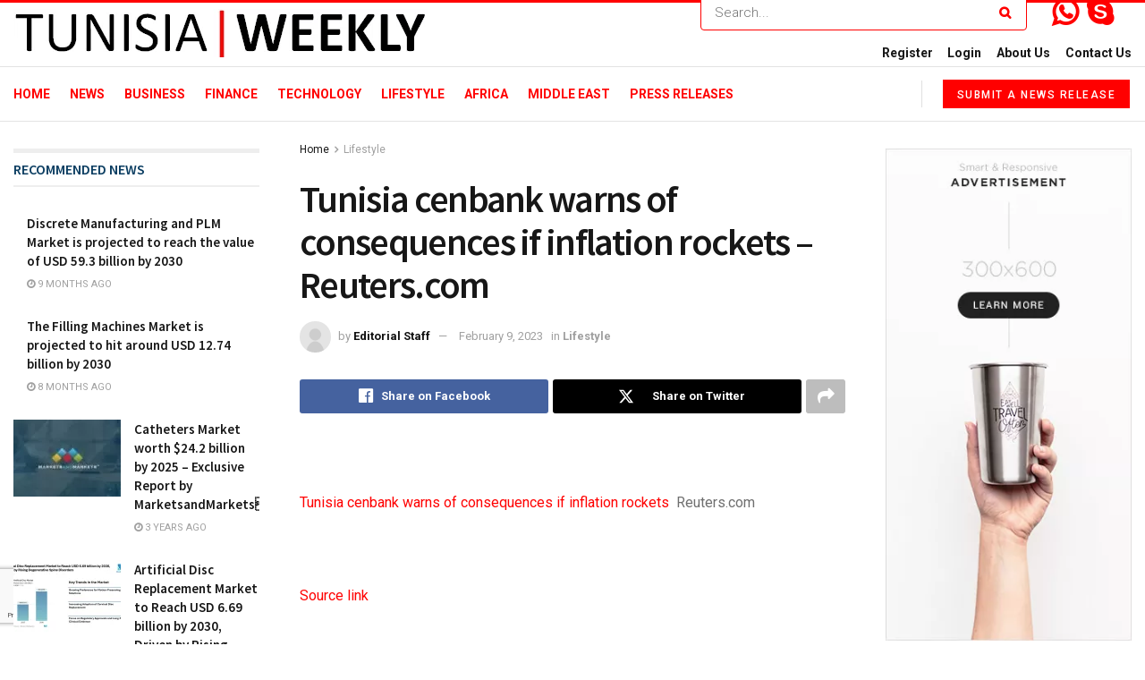

--- FILE ---
content_type: text/html; charset=utf-8
request_url: https://www.google.com/recaptcha/api2/anchor?ar=1&k=6LeifkckAAAAAJUG1seccL3pa4HmmoTYeR-79GrM&co=aHR0cHM6Ly90dW5pc2lhd2Vla2x5LmNvbTo0NDM.&hl=en&v=7gg7H51Q-naNfhmCP3_R47ho&size=invisible&badge=bottomleft&anchor-ms=20000&execute-ms=30000&cb=n24h9ic0u71w
body_size: 48798
content:
<!DOCTYPE HTML><html dir="ltr" lang="en"><head><meta http-equiv="Content-Type" content="text/html; charset=UTF-8">
<meta http-equiv="X-UA-Compatible" content="IE=edge">
<title>reCAPTCHA</title>
<style type="text/css">
/* cyrillic-ext */
@font-face {
  font-family: 'Roboto';
  font-style: normal;
  font-weight: 400;
  font-stretch: 100%;
  src: url(//fonts.gstatic.com/s/roboto/v48/KFO7CnqEu92Fr1ME7kSn66aGLdTylUAMa3GUBHMdazTgWw.woff2) format('woff2');
  unicode-range: U+0460-052F, U+1C80-1C8A, U+20B4, U+2DE0-2DFF, U+A640-A69F, U+FE2E-FE2F;
}
/* cyrillic */
@font-face {
  font-family: 'Roboto';
  font-style: normal;
  font-weight: 400;
  font-stretch: 100%;
  src: url(//fonts.gstatic.com/s/roboto/v48/KFO7CnqEu92Fr1ME7kSn66aGLdTylUAMa3iUBHMdazTgWw.woff2) format('woff2');
  unicode-range: U+0301, U+0400-045F, U+0490-0491, U+04B0-04B1, U+2116;
}
/* greek-ext */
@font-face {
  font-family: 'Roboto';
  font-style: normal;
  font-weight: 400;
  font-stretch: 100%;
  src: url(//fonts.gstatic.com/s/roboto/v48/KFO7CnqEu92Fr1ME7kSn66aGLdTylUAMa3CUBHMdazTgWw.woff2) format('woff2');
  unicode-range: U+1F00-1FFF;
}
/* greek */
@font-face {
  font-family: 'Roboto';
  font-style: normal;
  font-weight: 400;
  font-stretch: 100%;
  src: url(//fonts.gstatic.com/s/roboto/v48/KFO7CnqEu92Fr1ME7kSn66aGLdTylUAMa3-UBHMdazTgWw.woff2) format('woff2');
  unicode-range: U+0370-0377, U+037A-037F, U+0384-038A, U+038C, U+038E-03A1, U+03A3-03FF;
}
/* math */
@font-face {
  font-family: 'Roboto';
  font-style: normal;
  font-weight: 400;
  font-stretch: 100%;
  src: url(//fonts.gstatic.com/s/roboto/v48/KFO7CnqEu92Fr1ME7kSn66aGLdTylUAMawCUBHMdazTgWw.woff2) format('woff2');
  unicode-range: U+0302-0303, U+0305, U+0307-0308, U+0310, U+0312, U+0315, U+031A, U+0326-0327, U+032C, U+032F-0330, U+0332-0333, U+0338, U+033A, U+0346, U+034D, U+0391-03A1, U+03A3-03A9, U+03B1-03C9, U+03D1, U+03D5-03D6, U+03F0-03F1, U+03F4-03F5, U+2016-2017, U+2034-2038, U+203C, U+2040, U+2043, U+2047, U+2050, U+2057, U+205F, U+2070-2071, U+2074-208E, U+2090-209C, U+20D0-20DC, U+20E1, U+20E5-20EF, U+2100-2112, U+2114-2115, U+2117-2121, U+2123-214F, U+2190, U+2192, U+2194-21AE, U+21B0-21E5, U+21F1-21F2, U+21F4-2211, U+2213-2214, U+2216-22FF, U+2308-230B, U+2310, U+2319, U+231C-2321, U+2336-237A, U+237C, U+2395, U+239B-23B7, U+23D0, U+23DC-23E1, U+2474-2475, U+25AF, U+25B3, U+25B7, U+25BD, U+25C1, U+25CA, U+25CC, U+25FB, U+266D-266F, U+27C0-27FF, U+2900-2AFF, U+2B0E-2B11, U+2B30-2B4C, U+2BFE, U+3030, U+FF5B, U+FF5D, U+1D400-1D7FF, U+1EE00-1EEFF;
}
/* symbols */
@font-face {
  font-family: 'Roboto';
  font-style: normal;
  font-weight: 400;
  font-stretch: 100%;
  src: url(//fonts.gstatic.com/s/roboto/v48/KFO7CnqEu92Fr1ME7kSn66aGLdTylUAMaxKUBHMdazTgWw.woff2) format('woff2');
  unicode-range: U+0001-000C, U+000E-001F, U+007F-009F, U+20DD-20E0, U+20E2-20E4, U+2150-218F, U+2190, U+2192, U+2194-2199, U+21AF, U+21E6-21F0, U+21F3, U+2218-2219, U+2299, U+22C4-22C6, U+2300-243F, U+2440-244A, U+2460-24FF, U+25A0-27BF, U+2800-28FF, U+2921-2922, U+2981, U+29BF, U+29EB, U+2B00-2BFF, U+4DC0-4DFF, U+FFF9-FFFB, U+10140-1018E, U+10190-1019C, U+101A0, U+101D0-101FD, U+102E0-102FB, U+10E60-10E7E, U+1D2C0-1D2D3, U+1D2E0-1D37F, U+1F000-1F0FF, U+1F100-1F1AD, U+1F1E6-1F1FF, U+1F30D-1F30F, U+1F315, U+1F31C, U+1F31E, U+1F320-1F32C, U+1F336, U+1F378, U+1F37D, U+1F382, U+1F393-1F39F, U+1F3A7-1F3A8, U+1F3AC-1F3AF, U+1F3C2, U+1F3C4-1F3C6, U+1F3CA-1F3CE, U+1F3D4-1F3E0, U+1F3ED, U+1F3F1-1F3F3, U+1F3F5-1F3F7, U+1F408, U+1F415, U+1F41F, U+1F426, U+1F43F, U+1F441-1F442, U+1F444, U+1F446-1F449, U+1F44C-1F44E, U+1F453, U+1F46A, U+1F47D, U+1F4A3, U+1F4B0, U+1F4B3, U+1F4B9, U+1F4BB, U+1F4BF, U+1F4C8-1F4CB, U+1F4D6, U+1F4DA, U+1F4DF, U+1F4E3-1F4E6, U+1F4EA-1F4ED, U+1F4F7, U+1F4F9-1F4FB, U+1F4FD-1F4FE, U+1F503, U+1F507-1F50B, U+1F50D, U+1F512-1F513, U+1F53E-1F54A, U+1F54F-1F5FA, U+1F610, U+1F650-1F67F, U+1F687, U+1F68D, U+1F691, U+1F694, U+1F698, U+1F6AD, U+1F6B2, U+1F6B9-1F6BA, U+1F6BC, U+1F6C6-1F6CF, U+1F6D3-1F6D7, U+1F6E0-1F6EA, U+1F6F0-1F6F3, U+1F6F7-1F6FC, U+1F700-1F7FF, U+1F800-1F80B, U+1F810-1F847, U+1F850-1F859, U+1F860-1F887, U+1F890-1F8AD, U+1F8B0-1F8BB, U+1F8C0-1F8C1, U+1F900-1F90B, U+1F93B, U+1F946, U+1F984, U+1F996, U+1F9E9, U+1FA00-1FA6F, U+1FA70-1FA7C, U+1FA80-1FA89, U+1FA8F-1FAC6, U+1FACE-1FADC, U+1FADF-1FAE9, U+1FAF0-1FAF8, U+1FB00-1FBFF;
}
/* vietnamese */
@font-face {
  font-family: 'Roboto';
  font-style: normal;
  font-weight: 400;
  font-stretch: 100%;
  src: url(//fonts.gstatic.com/s/roboto/v48/KFO7CnqEu92Fr1ME7kSn66aGLdTylUAMa3OUBHMdazTgWw.woff2) format('woff2');
  unicode-range: U+0102-0103, U+0110-0111, U+0128-0129, U+0168-0169, U+01A0-01A1, U+01AF-01B0, U+0300-0301, U+0303-0304, U+0308-0309, U+0323, U+0329, U+1EA0-1EF9, U+20AB;
}
/* latin-ext */
@font-face {
  font-family: 'Roboto';
  font-style: normal;
  font-weight: 400;
  font-stretch: 100%;
  src: url(//fonts.gstatic.com/s/roboto/v48/KFO7CnqEu92Fr1ME7kSn66aGLdTylUAMa3KUBHMdazTgWw.woff2) format('woff2');
  unicode-range: U+0100-02BA, U+02BD-02C5, U+02C7-02CC, U+02CE-02D7, U+02DD-02FF, U+0304, U+0308, U+0329, U+1D00-1DBF, U+1E00-1E9F, U+1EF2-1EFF, U+2020, U+20A0-20AB, U+20AD-20C0, U+2113, U+2C60-2C7F, U+A720-A7FF;
}
/* latin */
@font-face {
  font-family: 'Roboto';
  font-style: normal;
  font-weight: 400;
  font-stretch: 100%;
  src: url(//fonts.gstatic.com/s/roboto/v48/KFO7CnqEu92Fr1ME7kSn66aGLdTylUAMa3yUBHMdazQ.woff2) format('woff2');
  unicode-range: U+0000-00FF, U+0131, U+0152-0153, U+02BB-02BC, U+02C6, U+02DA, U+02DC, U+0304, U+0308, U+0329, U+2000-206F, U+20AC, U+2122, U+2191, U+2193, U+2212, U+2215, U+FEFF, U+FFFD;
}
/* cyrillic-ext */
@font-face {
  font-family: 'Roboto';
  font-style: normal;
  font-weight: 500;
  font-stretch: 100%;
  src: url(//fonts.gstatic.com/s/roboto/v48/KFO7CnqEu92Fr1ME7kSn66aGLdTylUAMa3GUBHMdazTgWw.woff2) format('woff2');
  unicode-range: U+0460-052F, U+1C80-1C8A, U+20B4, U+2DE0-2DFF, U+A640-A69F, U+FE2E-FE2F;
}
/* cyrillic */
@font-face {
  font-family: 'Roboto';
  font-style: normal;
  font-weight: 500;
  font-stretch: 100%;
  src: url(//fonts.gstatic.com/s/roboto/v48/KFO7CnqEu92Fr1ME7kSn66aGLdTylUAMa3iUBHMdazTgWw.woff2) format('woff2');
  unicode-range: U+0301, U+0400-045F, U+0490-0491, U+04B0-04B1, U+2116;
}
/* greek-ext */
@font-face {
  font-family: 'Roboto';
  font-style: normal;
  font-weight: 500;
  font-stretch: 100%;
  src: url(//fonts.gstatic.com/s/roboto/v48/KFO7CnqEu92Fr1ME7kSn66aGLdTylUAMa3CUBHMdazTgWw.woff2) format('woff2');
  unicode-range: U+1F00-1FFF;
}
/* greek */
@font-face {
  font-family: 'Roboto';
  font-style: normal;
  font-weight: 500;
  font-stretch: 100%;
  src: url(//fonts.gstatic.com/s/roboto/v48/KFO7CnqEu92Fr1ME7kSn66aGLdTylUAMa3-UBHMdazTgWw.woff2) format('woff2');
  unicode-range: U+0370-0377, U+037A-037F, U+0384-038A, U+038C, U+038E-03A1, U+03A3-03FF;
}
/* math */
@font-face {
  font-family: 'Roboto';
  font-style: normal;
  font-weight: 500;
  font-stretch: 100%;
  src: url(//fonts.gstatic.com/s/roboto/v48/KFO7CnqEu92Fr1ME7kSn66aGLdTylUAMawCUBHMdazTgWw.woff2) format('woff2');
  unicode-range: U+0302-0303, U+0305, U+0307-0308, U+0310, U+0312, U+0315, U+031A, U+0326-0327, U+032C, U+032F-0330, U+0332-0333, U+0338, U+033A, U+0346, U+034D, U+0391-03A1, U+03A3-03A9, U+03B1-03C9, U+03D1, U+03D5-03D6, U+03F0-03F1, U+03F4-03F5, U+2016-2017, U+2034-2038, U+203C, U+2040, U+2043, U+2047, U+2050, U+2057, U+205F, U+2070-2071, U+2074-208E, U+2090-209C, U+20D0-20DC, U+20E1, U+20E5-20EF, U+2100-2112, U+2114-2115, U+2117-2121, U+2123-214F, U+2190, U+2192, U+2194-21AE, U+21B0-21E5, U+21F1-21F2, U+21F4-2211, U+2213-2214, U+2216-22FF, U+2308-230B, U+2310, U+2319, U+231C-2321, U+2336-237A, U+237C, U+2395, U+239B-23B7, U+23D0, U+23DC-23E1, U+2474-2475, U+25AF, U+25B3, U+25B7, U+25BD, U+25C1, U+25CA, U+25CC, U+25FB, U+266D-266F, U+27C0-27FF, U+2900-2AFF, U+2B0E-2B11, U+2B30-2B4C, U+2BFE, U+3030, U+FF5B, U+FF5D, U+1D400-1D7FF, U+1EE00-1EEFF;
}
/* symbols */
@font-face {
  font-family: 'Roboto';
  font-style: normal;
  font-weight: 500;
  font-stretch: 100%;
  src: url(//fonts.gstatic.com/s/roboto/v48/KFO7CnqEu92Fr1ME7kSn66aGLdTylUAMaxKUBHMdazTgWw.woff2) format('woff2');
  unicode-range: U+0001-000C, U+000E-001F, U+007F-009F, U+20DD-20E0, U+20E2-20E4, U+2150-218F, U+2190, U+2192, U+2194-2199, U+21AF, U+21E6-21F0, U+21F3, U+2218-2219, U+2299, U+22C4-22C6, U+2300-243F, U+2440-244A, U+2460-24FF, U+25A0-27BF, U+2800-28FF, U+2921-2922, U+2981, U+29BF, U+29EB, U+2B00-2BFF, U+4DC0-4DFF, U+FFF9-FFFB, U+10140-1018E, U+10190-1019C, U+101A0, U+101D0-101FD, U+102E0-102FB, U+10E60-10E7E, U+1D2C0-1D2D3, U+1D2E0-1D37F, U+1F000-1F0FF, U+1F100-1F1AD, U+1F1E6-1F1FF, U+1F30D-1F30F, U+1F315, U+1F31C, U+1F31E, U+1F320-1F32C, U+1F336, U+1F378, U+1F37D, U+1F382, U+1F393-1F39F, U+1F3A7-1F3A8, U+1F3AC-1F3AF, U+1F3C2, U+1F3C4-1F3C6, U+1F3CA-1F3CE, U+1F3D4-1F3E0, U+1F3ED, U+1F3F1-1F3F3, U+1F3F5-1F3F7, U+1F408, U+1F415, U+1F41F, U+1F426, U+1F43F, U+1F441-1F442, U+1F444, U+1F446-1F449, U+1F44C-1F44E, U+1F453, U+1F46A, U+1F47D, U+1F4A3, U+1F4B0, U+1F4B3, U+1F4B9, U+1F4BB, U+1F4BF, U+1F4C8-1F4CB, U+1F4D6, U+1F4DA, U+1F4DF, U+1F4E3-1F4E6, U+1F4EA-1F4ED, U+1F4F7, U+1F4F9-1F4FB, U+1F4FD-1F4FE, U+1F503, U+1F507-1F50B, U+1F50D, U+1F512-1F513, U+1F53E-1F54A, U+1F54F-1F5FA, U+1F610, U+1F650-1F67F, U+1F687, U+1F68D, U+1F691, U+1F694, U+1F698, U+1F6AD, U+1F6B2, U+1F6B9-1F6BA, U+1F6BC, U+1F6C6-1F6CF, U+1F6D3-1F6D7, U+1F6E0-1F6EA, U+1F6F0-1F6F3, U+1F6F7-1F6FC, U+1F700-1F7FF, U+1F800-1F80B, U+1F810-1F847, U+1F850-1F859, U+1F860-1F887, U+1F890-1F8AD, U+1F8B0-1F8BB, U+1F8C0-1F8C1, U+1F900-1F90B, U+1F93B, U+1F946, U+1F984, U+1F996, U+1F9E9, U+1FA00-1FA6F, U+1FA70-1FA7C, U+1FA80-1FA89, U+1FA8F-1FAC6, U+1FACE-1FADC, U+1FADF-1FAE9, U+1FAF0-1FAF8, U+1FB00-1FBFF;
}
/* vietnamese */
@font-face {
  font-family: 'Roboto';
  font-style: normal;
  font-weight: 500;
  font-stretch: 100%;
  src: url(//fonts.gstatic.com/s/roboto/v48/KFO7CnqEu92Fr1ME7kSn66aGLdTylUAMa3OUBHMdazTgWw.woff2) format('woff2');
  unicode-range: U+0102-0103, U+0110-0111, U+0128-0129, U+0168-0169, U+01A0-01A1, U+01AF-01B0, U+0300-0301, U+0303-0304, U+0308-0309, U+0323, U+0329, U+1EA0-1EF9, U+20AB;
}
/* latin-ext */
@font-face {
  font-family: 'Roboto';
  font-style: normal;
  font-weight: 500;
  font-stretch: 100%;
  src: url(//fonts.gstatic.com/s/roboto/v48/KFO7CnqEu92Fr1ME7kSn66aGLdTylUAMa3KUBHMdazTgWw.woff2) format('woff2');
  unicode-range: U+0100-02BA, U+02BD-02C5, U+02C7-02CC, U+02CE-02D7, U+02DD-02FF, U+0304, U+0308, U+0329, U+1D00-1DBF, U+1E00-1E9F, U+1EF2-1EFF, U+2020, U+20A0-20AB, U+20AD-20C0, U+2113, U+2C60-2C7F, U+A720-A7FF;
}
/* latin */
@font-face {
  font-family: 'Roboto';
  font-style: normal;
  font-weight: 500;
  font-stretch: 100%;
  src: url(//fonts.gstatic.com/s/roboto/v48/KFO7CnqEu92Fr1ME7kSn66aGLdTylUAMa3yUBHMdazQ.woff2) format('woff2');
  unicode-range: U+0000-00FF, U+0131, U+0152-0153, U+02BB-02BC, U+02C6, U+02DA, U+02DC, U+0304, U+0308, U+0329, U+2000-206F, U+20AC, U+2122, U+2191, U+2193, U+2212, U+2215, U+FEFF, U+FFFD;
}
/* cyrillic-ext */
@font-face {
  font-family: 'Roboto';
  font-style: normal;
  font-weight: 900;
  font-stretch: 100%;
  src: url(//fonts.gstatic.com/s/roboto/v48/KFO7CnqEu92Fr1ME7kSn66aGLdTylUAMa3GUBHMdazTgWw.woff2) format('woff2');
  unicode-range: U+0460-052F, U+1C80-1C8A, U+20B4, U+2DE0-2DFF, U+A640-A69F, U+FE2E-FE2F;
}
/* cyrillic */
@font-face {
  font-family: 'Roboto';
  font-style: normal;
  font-weight: 900;
  font-stretch: 100%;
  src: url(//fonts.gstatic.com/s/roboto/v48/KFO7CnqEu92Fr1ME7kSn66aGLdTylUAMa3iUBHMdazTgWw.woff2) format('woff2');
  unicode-range: U+0301, U+0400-045F, U+0490-0491, U+04B0-04B1, U+2116;
}
/* greek-ext */
@font-face {
  font-family: 'Roboto';
  font-style: normal;
  font-weight: 900;
  font-stretch: 100%;
  src: url(//fonts.gstatic.com/s/roboto/v48/KFO7CnqEu92Fr1ME7kSn66aGLdTylUAMa3CUBHMdazTgWw.woff2) format('woff2');
  unicode-range: U+1F00-1FFF;
}
/* greek */
@font-face {
  font-family: 'Roboto';
  font-style: normal;
  font-weight: 900;
  font-stretch: 100%;
  src: url(//fonts.gstatic.com/s/roboto/v48/KFO7CnqEu92Fr1ME7kSn66aGLdTylUAMa3-UBHMdazTgWw.woff2) format('woff2');
  unicode-range: U+0370-0377, U+037A-037F, U+0384-038A, U+038C, U+038E-03A1, U+03A3-03FF;
}
/* math */
@font-face {
  font-family: 'Roboto';
  font-style: normal;
  font-weight: 900;
  font-stretch: 100%;
  src: url(//fonts.gstatic.com/s/roboto/v48/KFO7CnqEu92Fr1ME7kSn66aGLdTylUAMawCUBHMdazTgWw.woff2) format('woff2');
  unicode-range: U+0302-0303, U+0305, U+0307-0308, U+0310, U+0312, U+0315, U+031A, U+0326-0327, U+032C, U+032F-0330, U+0332-0333, U+0338, U+033A, U+0346, U+034D, U+0391-03A1, U+03A3-03A9, U+03B1-03C9, U+03D1, U+03D5-03D6, U+03F0-03F1, U+03F4-03F5, U+2016-2017, U+2034-2038, U+203C, U+2040, U+2043, U+2047, U+2050, U+2057, U+205F, U+2070-2071, U+2074-208E, U+2090-209C, U+20D0-20DC, U+20E1, U+20E5-20EF, U+2100-2112, U+2114-2115, U+2117-2121, U+2123-214F, U+2190, U+2192, U+2194-21AE, U+21B0-21E5, U+21F1-21F2, U+21F4-2211, U+2213-2214, U+2216-22FF, U+2308-230B, U+2310, U+2319, U+231C-2321, U+2336-237A, U+237C, U+2395, U+239B-23B7, U+23D0, U+23DC-23E1, U+2474-2475, U+25AF, U+25B3, U+25B7, U+25BD, U+25C1, U+25CA, U+25CC, U+25FB, U+266D-266F, U+27C0-27FF, U+2900-2AFF, U+2B0E-2B11, U+2B30-2B4C, U+2BFE, U+3030, U+FF5B, U+FF5D, U+1D400-1D7FF, U+1EE00-1EEFF;
}
/* symbols */
@font-face {
  font-family: 'Roboto';
  font-style: normal;
  font-weight: 900;
  font-stretch: 100%;
  src: url(//fonts.gstatic.com/s/roboto/v48/KFO7CnqEu92Fr1ME7kSn66aGLdTylUAMaxKUBHMdazTgWw.woff2) format('woff2');
  unicode-range: U+0001-000C, U+000E-001F, U+007F-009F, U+20DD-20E0, U+20E2-20E4, U+2150-218F, U+2190, U+2192, U+2194-2199, U+21AF, U+21E6-21F0, U+21F3, U+2218-2219, U+2299, U+22C4-22C6, U+2300-243F, U+2440-244A, U+2460-24FF, U+25A0-27BF, U+2800-28FF, U+2921-2922, U+2981, U+29BF, U+29EB, U+2B00-2BFF, U+4DC0-4DFF, U+FFF9-FFFB, U+10140-1018E, U+10190-1019C, U+101A0, U+101D0-101FD, U+102E0-102FB, U+10E60-10E7E, U+1D2C0-1D2D3, U+1D2E0-1D37F, U+1F000-1F0FF, U+1F100-1F1AD, U+1F1E6-1F1FF, U+1F30D-1F30F, U+1F315, U+1F31C, U+1F31E, U+1F320-1F32C, U+1F336, U+1F378, U+1F37D, U+1F382, U+1F393-1F39F, U+1F3A7-1F3A8, U+1F3AC-1F3AF, U+1F3C2, U+1F3C4-1F3C6, U+1F3CA-1F3CE, U+1F3D4-1F3E0, U+1F3ED, U+1F3F1-1F3F3, U+1F3F5-1F3F7, U+1F408, U+1F415, U+1F41F, U+1F426, U+1F43F, U+1F441-1F442, U+1F444, U+1F446-1F449, U+1F44C-1F44E, U+1F453, U+1F46A, U+1F47D, U+1F4A3, U+1F4B0, U+1F4B3, U+1F4B9, U+1F4BB, U+1F4BF, U+1F4C8-1F4CB, U+1F4D6, U+1F4DA, U+1F4DF, U+1F4E3-1F4E6, U+1F4EA-1F4ED, U+1F4F7, U+1F4F9-1F4FB, U+1F4FD-1F4FE, U+1F503, U+1F507-1F50B, U+1F50D, U+1F512-1F513, U+1F53E-1F54A, U+1F54F-1F5FA, U+1F610, U+1F650-1F67F, U+1F687, U+1F68D, U+1F691, U+1F694, U+1F698, U+1F6AD, U+1F6B2, U+1F6B9-1F6BA, U+1F6BC, U+1F6C6-1F6CF, U+1F6D3-1F6D7, U+1F6E0-1F6EA, U+1F6F0-1F6F3, U+1F6F7-1F6FC, U+1F700-1F7FF, U+1F800-1F80B, U+1F810-1F847, U+1F850-1F859, U+1F860-1F887, U+1F890-1F8AD, U+1F8B0-1F8BB, U+1F8C0-1F8C1, U+1F900-1F90B, U+1F93B, U+1F946, U+1F984, U+1F996, U+1F9E9, U+1FA00-1FA6F, U+1FA70-1FA7C, U+1FA80-1FA89, U+1FA8F-1FAC6, U+1FACE-1FADC, U+1FADF-1FAE9, U+1FAF0-1FAF8, U+1FB00-1FBFF;
}
/* vietnamese */
@font-face {
  font-family: 'Roboto';
  font-style: normal;
  font-weight: 900;
  font-stretch: 100%;
  src: url(//fonts.gstatic.com/s/roboto/v48/KFO7CnqEu92Fr1ME7kSn66aGLdTylUAMa3OUBHMdazTgWw.woff2) format('woff2');
  unicode-range: U+0102-0103, U+0110-0111, U+0128-0129, U+0168-0169, U+01A0-01A1, U+01AF-01B0, U+0300-0301, U+0303-0304, U+0308-0309, U+0323, U+0329, U+1EA0-1EF9, U+20AB;
}
/* latin-ext */
@font-face {
  font-family: 'Roboto';
  font-style: normal;
  font-weight: 900;
  font-stretch: 100%;
  src: url(//fonts.gstatic.com/s/roboto/v48/KFO7CnqEu92Fr1ME7kSn66aGLdTylUAMa3KUBHMdazTgWw.woff2) format('woff2');
  unicode-range: U+0100-02BA, U+02BD-02C5, U+02C7-02CC, U+02CE-02D7, U+02DD-02FF, U+0304, U+0308, U+0329, U+1D00-1DBF, U+1E00-1E9F, U+1EF2-1EFF, U+2020, U+20A0-20AB, U+20AD-20C0, U+2113, U+2C60-2C7F, U+A720-A7FF;
}
/* latin */
@font-face {
  font-family: 'Roboto';
  font-style: normal;
  font-weight: 900;
  font-stretch: 100%;
  src: url(//fonts.gstatic.com/s/roboto/v48/KFO7CnqEu92Fr1ME7kSn66aGLdTylUAMa3yUBHMdazQ.woff2) format('woff2');
  unicode-range: U+0000-00FF, U+0131, U+0152-0153, U+02BB-02BC, U+02C6, U+02DA, U+02DC, U+0304, U+0308, U+0329, U+2000-206F, U+20AC, U+2122, U+2191, U+2193, U+2212, U+2215, U+FEFF, U+FFFD;
}

</style>
<link rel="stylesheet" type="text/css" href="https://www.gstatic.com/recaptcha/releases/7gg7H51Q-naNfhmCP3_R47ho/styles__ltr.css">
<script nonce="s6Hkn-WGTpPf-dF44g00RQ" type="text/javascript">window['__recaptcha_api'] = 'https://www.google.com/recaptcha/api2/';</script>
<script type="text/javascript" src="https://www.gstatic.com/recaptcha/releases/7gg7H51Q-naNfhmCP3_R47ho/recaptcha__en.js" nonce="s6Hkn-WGTpPf-dF44g00RQ">
      
    </script></head>
<body><div id="rc-anchor-alert" class="rc-anchor-alert"></div>
<input type="hidden" id="recaptcha-token" value="[base64]">
<script type="text/javascript" nonce="s6Hkn-WGTpPf-dF44g00RQ">
      recaptcha.anchor.Main.init("[\x22ainput\x22,[\x22bgdata\x22,\x22\x22,\[base64]/[base64]/[base64]/KE4oMTI0LHYsdi5HKSxMWihsLHYpKTpOKDEyNCx2LGwpLFYpLHYpLFQpKSxGKDE3MSx2KX0scjc9ZnVuY3Rpb24obCl7cmV0dXJuIGx9LEM9ZnVuY3Rpb24obCxWLHYpe04odixsLFYpLFZbYWtdPTI3OTZ9LG49ZnVuY3Rpb24obCxWKXtWLlg9KChWLlg/[base64]/[base64]/[base64]/[base64]/[base64]/[base64]/[base64]/[base64]/[base64]/[base64]/[base64]\\u003d\x22,\[base64]\x22,\x22wrHDmUQ0w48UBMK5TXgKH8OTw7I0wrlqVA9AN8Obw487fMKZYsKBWcOmeC3CncOJw7F0w7rDkMOBw6HDjcO0VC7DvcKnNsOwHsK7HXPDqTPDrMOsw5bCmcOrw4tSwqDDpMOTw57ClsO/Ul9SCcK7wqRKw5XCj0ZqZmnDlU0XRMOTw7zDqMOWw5onRMKQAMOccMKWw67CmhhAFMOMw5XDvFLDncOTThYuwr3DoSkFA8OiRlDCr8Kzw6Y7wpJFwqjDhgFDw4nDr8O3w7TDg3hywp/DqcOlGGhnwpfCoMKaY8KwwpBZTnRnw5ELwpTDi3sjwqPCmiNuaiLDuxzClzvDj8KwLMOswpcFXTjChT/DiB/CiBDDjUU2wppxwr5Fw6HCpD7DmhrCjcOkb1PCjGvDucKIMcKcNgluC27DiWcuwoXCmMKqw7rCnsOewrrDtTfCpWzDkn7DqSnDksKAesKmwoomwoBnaW9Kwr7Clm95w5wyCnpiw5JhPcKbDATCmHpQwq0lTsKhJ8KjwoABw6/[base64]/DosOWw4DDvSpaacO3VSzDlcOfw6oOw7zDtMOXLsKYaSrDnRHCllBXw73Ch8K5w75VO0gkIsONO1LCqcOywoTDuGRnX8OIUCzDlnNbw6/ClcKwcRDDn2BFw4LCrhXChCRwGVHChjEXBw8FGcKUw6XDljfDi8KeanQYwqpcwqDCp0UmNMKdNjHDqjUVw5bCsEkUfsOIw4HCkQV3bjvCucKMSDktfBnCsFpqwrlbw7QeYlV5w5o5LMO7Y8K/NyAcEFVzw7bDosKlb2jDuCgJYzTCrV5IX8KsNsKZw5Bkf0p2w4Agw6vCnTLCoMKTwrB0YV3DnMKMYWDCnQ0Aw4toHBp4Fip9woTDm8OVw7XChMKKw6rDuUvChFJAC8OkwpNTYcKPPk3Cv3t9wqbCjMKPwovDk8OOw6zDgBDCvx/DucOMwrE3wqzClMOfTGpxVMKew47Ds0jDiTbCnw7Cr8K4GzheFEkvG2Zsw4ciw7l9wqbCg8KcwqdPw57DvWrCs1XDiys4IcK8Og9RFMKlOsKfwovDlMK8dWVyw7fDvcKlwpFnw6XDncO6eVDDiMKzWDHDtE8HwosgaMKPJm1sw7YcwqcywqrCrD/CoDNcw4nDjcKXw6BudsOIwq/DqMKaw6nDmwfChil7eDnCgMK/RSk4wp9rw49iw4/[base64]/EMOhw57Co8OKwqNhHQcsw73DlMOGw7nDmcKUw6Q3ecKfWcOEw5RBwqLDnVnCncKXw5rCnHTCqlZlHSXDtsKPw5QiwpLDsBzCjcOVJcKoFsK9w67DgsOtw4NLwpPCvzrCsMKMw7DCkV7CssOmL8O6O8OtcxDCocKBZMKSYm1NwqVTw7rDhQ/[base64]/CusKQK8KMLB4tw4LDgcK5wrDCrx1Mw7fChsKcw44POcOEN8OXDsOzfwFSScOtw7jCo34KW8OseV8fWAnCrWbDmcK4Pk1Bw5vDu0JCwrROKA3DlgZSwrvDiCzCl1gUSk5ow7LCkXxWa8Ocwociwo3DiS0hw6PCrTNcQcOlZsK8O8OdG8ObRGDDogNQw7/[base64]/ChCfCu8O0VBrCkRXDr8Kgw4JlP8OHXMKhJMKuHzDDvMOVDcOGP8O3YcKTw7fDksK/cktywoHCt8O8CWzCisOhRsKifMOQw6tXwrs4WcK0w6HDk8OvWMONFQ7CpGfCu8Kwwq0MwoABwotxw6LDq0XDj2rDmhvCnjHDmMOYZMOWwqTCisOVwqPDg8KAw7/DnVB7DsOnYy3DtwM1w73CoW1Pw5tfPFDCoh/[base64]/PsOqw50bLcKjKhTCqQjDv8O/wqk0bAPCvwDDhcOFaMOAZsKnG8Oqw4oACMKLMG0iAXfCt1fDjMKIw7hnMVnDmmU3aiEgdSkaN8OKw7TCq8KzfsO6U0YRLV7CpcOBQMOdKcKywrEmWcOSwqM6RsKZwposbCQPLX5aensjU8O8M0zCukDCq1Ytw69awrnCqMO7CQgdw6BDecKTwo/CkcKGw5nCp8Ozw5zDjcO9LMOZwocQw4DDtELDpMOcdcOsRMK8WwvDmUhsw54cbcKfwoPDjWNmwo8VacKVCUTDmcOow49DwrPCoHEEw6PCn2t/w4DDnDMIwocmw6xhKE/Ci8OsO8O0w6MuwrLChsKTw7vCnzTDmMK1dMKHw4PDhMKBB8KmwqnCrVrDmcOLEnnDoX8BWMOuwpbCusKqFB9+w4Jmwoo2BFBxWMKewp/Cs8OcwrTCtmjCp8Ojw7h2GQ3CpMK2RMKDwrbCtyYXwq/CiMOwwqAdBcOyw5luQsKcMTvChcK7fibCkBPCkiDCjX/[base64]/CrsOIT8Oowohvw7DDmsOOT8O7wpPDgMKIOFLDksKUccOCw4HDnEpvwqgyw4/DjsKzPFQOw5nDmgMVwp/DqXbCg34JaGvCrMKqw4jCqyt9w73DgMKxAEdEwr3DjRB2wrTDoFhbw4zCt8KKNsKsw5ZrwoovQ8OSLUjDscKiR8KtYy3DuSIWDmhvMHvDsHNKB1vDhcOFNnIxw65Awr1WAl8pQcOGwrTCvhHCnMO/YAXDv8KoNCoQwr5gwoVAS8KdRsOmwqw/[base64]/DjMKUSDvDtT9BWAHDmMKQHholRljDt8ORXkpWWcKtw5BxNMO8w5DCnxDDlmt+w5p8JRp/w4gGB1jDon3CnAbDocOOw6DCjAlqB3bCkCM9wpPChMOBZUoNR0XDqhdUfMKywqfDmELCtg/DlsOfw6HDkhnCr2vDgMOGwoHDocK0ZcOhwo93Mi8uUnDCgkbCuTVGw53Dh8KRUBIpT8OQw5DCqx7Cgj5jw6/DvE9iLcKuJQ7CqxXCvMKkMsOGHT/DrMObV8KgYsKCw6TDlX08HyLDoz4awoRmwqHDh8OORMKxPcOXNcOMw5DDhMOdwqxUw4Ynw5zDpmbCvCI3RRRuw4Q0woTCnTEjCTwjVi98wpI0dFllDMOawpTDmRnCiwonPMOOw6krw5Epwp3DhMOow4waNkrCt8KQI33DjnIrwr0NwrfCgcO/Y8Ovw5l3wrjCt1tMGcO1w43Dp33DlizDocKbwolswrZyC3RDwq3DocKHw73CsEMpw7zDjcKuwoRudWxtwpTDgRXCpSBqwrrDrS/DihBXw6TCnhjCjX4lw73CjQnDjMOsFsO7csKowonDj0TCicONKMKJZCt/[base64]/Ci8O/X8K7w47DhT4ZKDMkw4fDg8KcVG3Dm8KMwoZIV8Opw7EGwoTCh1DCkMKmTh5LJi8kRMK1RXoQwo/[base64]/wp5ZR13Dh1bCrsKfTh5mwph1ecOkesKYwo4mM8KtwoYxwowhGRxvw7Q/w7ZlYcKHAj7CqjfCtH4Zw7rDusOCwpvChsKawpLDlEPDpTnChMKHbsKDw7XCpcKMAcOhw4HCugg/wokXN8KDw78fwrMpwqjCm8KiFsKIwpptwp4ZTHbCs8KzwpvCjRQ+wq3ChMKzCMKKw5UOwoPDmC/DtcK2w7rDv8KDBTHClz/CjcO5wrkYwqTDoMO8woUKw5xrKXfDhBrDjnvCv8KLMcK/w7R0NTzDisKawqIIFkjCksKWw6nCgy/CmcOIwoXCnsO3LTlFVsOIVBbDrMOYwqZCM8K0w5Vrwrwcw7vCr8O1EG/CvcOBTSsgeMOCw6xEb1BrGUbCiVzDhUkLwpcrwr92ICQECsO4wqhjFyrCvC7DqmhOw5xeRRHCusOWP1LDh8KEfB7Cl8KIwoN3SVMMYhAuXhDChsOhwr3DpULCvMKKFMOjwqlnw4RzF8KMwohEw4/DhcOaM8O3wolLwrpKScKfEsOSwqkkM8KSCsOXwrdvw64xfxA9elU5KsOTwp3DvnPCiUYiUm7DscOZw4nDuMOtw6jDtcK0AxsWw7Q5OcO+CXrDgcKHw5hhw6bCv8OrIMOVwoHCpl41wrXDrcONw4FgKjxrwpfCpcKSSgVLbkHDvsOiwrDDhTF/E8Oow6zDlMOiwrTDtsKcCyXCqH/DuMO+T8OXwrltLBYGZ0bDo0haw6zDjHRPL8OlwqzCusKNWDkkw7EEwqvConnDg3kjw4wMbsOId01Sw43DlXvCjB1YIUfCnRVPcsKvMsOpw4bDt04qwotfa8ODw5TDrcKTBMOmw7DDucKrw5Mbw6c/b8KUwqTDnMK8QVpXfcKlM8O1G8Kkw6V+U04Cw4o4w4hrQBgbbCLDtEU6CcKFclk/UXt9w7hDLcK2w6rCv8OIdx9Vw6sUF8KrS8KDw60FcAbChVI2e8KVQzLDtMOxM8OOwoxQIsKqw4fDnD8fw78nwq1JRMK1EAvCr8OvH8KYwp/DvcO4wqY9GVDCn0vDqG8qwpsLw6PCiMKiVXrDvMOtAWvDtcOxf8KNXg3Cnjtlw7kPwprCvDwwO8O9HD8kwr8ta8KqwpPDoV/CtmjDtjzCosO0wo3DkcK9QcODexoqwoMQYHNNdMORWF3Cm8KDLcKNw4AYGD3CjBIlXQLDssKPw6kmSMK4YxR6w7YBwrIKwrJIw7zCgnfCv8KoChM5ScO/dMOpSsK7ZUZRwrHDkVxQw549SAHCqMOpwqcySEtxwoYLwqnCisKPIcOWXzZreCDCrcKfQMOlasKZV3cJPWTDpcO/acODw4bDjgPDv1F5Y1TDnjJOY18Ww6HDvDrDlz3Dp0TDgMOIwpLDicKuPsOQI8OEwqRBbVBodMK5w6jCgcK/E8ONPV0nM8O3wrEaw4LDvF0dw53Dm8O9w6cMwpNQwoTCkhbCkh/Dvx3CoMOiQMKqe0lIwo/DhVDDijsSWUTChHzCi8OhwqfDo8OGckljwpjDnsKSbE3Cn8OYw5pSw51ue8K6CcO8G8KrwpdyRsOlw69mw47Cn1xxMm82F8OewphCEsKMGDMiEAMAFsKfMsKhwoVNwqA9wqN4JMO3DMOTZMKxb0/DuzVbw5Qdw7DChMKRShJ1XcKJwpUdd3XDq0DCpAHDkxB/MQjCmGMoScKWOsKwX3vDiMKlwpPCvnnDv8Ogw5hDbihzwpp1w6LCgzdNw4TDsF4JWRjDrMKDIBh/w4FHwpMpw4zDhS5VwrTClMKFexEHNxdEw7Ygwp3CoggjSMKtDgQCw4vChsOlAcO+EXnDnsO1BcKvwpfDrsOMITJdWGgrw4HCrTkDwpPCocO9woHDhMOLFTrCi2pcWy0rwpLDt8OoVD8nw6PCtsKGYD8/VsKfKB9Pw7gNwopSPMOBw71Lwq7DjxPCtMOlbsOSLkdjIH0oJMOOw7wKZ8OdwpQ6wp0qY00VwpzDr25bwqfDjEbDusKWOMKJwoNaTsK8HcK1esO4wqnDhVdPwpTDpcObw5oyw4TDi8O9wpfDtGLCpMORw5EXAR/DocOPTThjBMKkw4Idw58MCS1Aw5ZKwp5EaG3Dpwk0YcKYP8ONCcObwrAaw5Y/[base64]/Dl0knwpMGDcOswqHDm8Kzw5jDkDbDsCBlO8KEfEpmw7fCsMKTRMOsw5ZHwqJnwpLCiVnDo8ObJMKIV1tuwpV6w4Yva1oAwqxTw5PCsDkEw7h2fcKRwp3DrMOcwr5lY8OGaSVVw5B0ScKNw5TDlV/Cqz4nFFobwoAiw6jDocKtw5fCtMKVwr7DkMKcY8OKwr3DvHwYF8K6dMKVwp5aw7PDpMORXEbDpMOhLFXCmcOkS8OoFCBYwr3CvQDDsAjDvMK5w7TCicKkcH4jGcOsw647WE18w5nDkDgTTcKlw4DCucOxHErDrStoRx/ChQvDvcKmw5LCkSvCosK6w4PCjkTCtTrDkGEsZMOqCVAxHEDDqSpZcHYzwrXCvMO8FXRoVwjCr8OCwpgvKgQlcjjCnMOkwprCtsKJw53CqQbDusOWwpnCm05YwrvDn8Ogwp3CjcKNUk7DhcKawpwywrs8wpzDv8O8w5Fvwrd5MQdmIsOsGjTDmiXChMKfQMOmO8KXw4/DusO9J8ONwowfNsOSTB/[base64]/[base64]/RwMre8Kbw4J7w4lcw5XCmsOuE8OGwpwVwp7DiUh3w51qX8O4woI2YkU3w40kccOKw4BFFMOQwrPCqcOzw50Bw7g8wqB7R0UBF8OZw7s4AcOdwr3CusKMwqtEMMKJWh0LwpxgH8K9w7nCsSgJwqjCs2Qjw59FwpfDrsKmw6PCtsK8w7rCm05Uwr/DsyQJLn3CqcKEw51jCRxIUG/ChwfCqzBJwoZnwr7Din0hw4bClDPDpV7DlsK/Zw7DoGbDjQ4OdxfCj8KfSU1qw4bDvFXCmiPDtUpvwofDlsOZw7DDvzNlw6AQTcOGCcOcw5/[base64]/[base64]/[base64]/DhywYw6thBcOQdcOuwolkwrbDm8KYwp7DjjVnfF3Cuw1ddMOkw43Dj105J8OeH8KewonCoUNIPR7DicK9XR3CjyN5IMOBw4vDnsKVbk3Du3nCtMKKDMOZW0jDh8ODFsOnwpbDoxlGwqvCgsOKe8KWasOJwqPCpylbXyXDvyjChTZ/w4Ipw5bCsMKqK8KDS8KCwpwOBlBww6vChMKKw7jDusOLw7ckFDRXHcOHB8ODwr1lUx19wrFVw5bDsMOhw54fwrDDqDVgwrLDp2s0w4/DpcOvLWfDt8Oaw4xLw6PDkS3CilzDvcOGw5cNwrHDiFzDicOqw7dUYcOgVy/DuMORw7cZKcKEJcO7wpgAw75/AsO6wrZBw6csNAzClgYbwot1WQPCmQh+OAPChhHCk00vwqEqw47CmW1eQsORdMOuHRfCkMOCwobCphFYwqDDlMK3AsOQDcKidVwywonCpMKuXcKbw6k/[base64]/Ch3hQF8OWw7sCUMKAFXtwZcOAw7bDocOSw7/CgWzCgMKcwo/Dg3TDhn3CsxTDjcKRfxfDmw3DjBbCqyQ8wpF6wqR7wp7DhT4bw7jCrHhQw5DDnhfCiGzCpxrDpsKEw6M0w6TDjMKSFAvDvXPDnxpcVnjDocOHwofCnMO/[base64]/CocKXLWF4wqZLwp3DicKiw6MvLsO2T1zDkMKdw6jCj1zDjsOmKMOSwqJxKgcwJTZwcR54wqTDisKcU1plw5HDjSAzwp1vT8Oyw43CgMKDwpfCrXweYAIwbC13MXVYw4zDtwwtWsKgw7EIw5jDpDIvacKLVMKwBsOLw7LCvcOZQDwHVCDChFcVG8KOWF/[base64]/woxbw6fCt8OXFDR5ScKzA8OFcsKODwJcCcKew47CrwDDjsOEwpNGFsKjHXQ6LsOqw4vCgcOlasKtwoZCJ8OewpEnQFPCllfCj8O7w49pHcOzwrRpGR4Cwr8ZNsKEAMOmw4E5WMKbaRw0wpfCncKmwrtJw43DmMKvBU7CvUzCkmoWB8KXw4Urw6/Cm0w+VEYiM2gIwpAEOG95DcOGI3AyE1PCisKea8KiwrTDkMOAw6TCgB8+F8Kjwp/[base64]/w65VbsOvw6sBODLDlsONAsKiwoMKw5lLw4nCi8KueQ1yK0bDsGgbwqbDvV4AwozDi8OTE8K4ECTCq8OPQF7CrHE4IB/Dk8OAw4kifcO6wrgIw4VDwrpuwpPDu8KCJ8KIwrknwr0iQMOlf8Kaw7TDpcK6Pm9Uw4/CnU0QWHZVYcKabzlTwpvDrEvCnx88eMKNfsKfSTrCkRfDrMOaw43CisKww4sIGXfCujJ5wpxbdhAyBMKGO3xVEHXCsAJlY1NYE1tdWxU0KU3CqEFQBsKFw5h4w5LCuMO/CMO0w5sNw4ZxLHPDi8OvwohJKg/CoyluwpvDqMKHNMOXwoRuVMKHwovDjsKyw7PDgjjCgcKFw4JYbRDDg8KNU8KbC8KqbSBhATdsKzXCosKUw4vCpxfDq8KrwqJ+VcOhwp1gNMK1dsOkCsOlLHzDny/DoMKQCm/DiMKHRE0jSMKjdQ1Zc8OeJw3DmMK3w7Eww5vCpsKPwpsDw686wqHDqSbDr0DCqMOcG8KvCB/Dl8KvCkbCvcKyKMOEw5g0w7N7b2Uaw7wqCS3CqcKHw77DgHZGwqpdTMKSBMOeKsKVwqA2F3RRw5DDksKQIcOhw6fDq8O3a0kUR8Kkw7fCqcK7w67ClMK6P2nCjMObw5fCg0zDtwfCnAhffzDDh8OSwqAIAcK1w5BzH8OtWsOmw4M4H23CpgjCvhzDi3jDu8OCAy/DuiAwwrXDgCjCusKTJVNZw7DCnsOKw6wBw4V2CzBbSxp7DMKvwrxlw4kbw5zDhQNSw60Zw5VvwqkTwq3CtsOiPcKFFS9kWcK3w4VaGsOAwrbDu8OGwosFCMO2w7ZzNVdbVMOCcGzCgMKIwoRaw7dbw4TDocOBEMKib3PCo8OFwpo7KMOABzkfOsKdSl0wORRHXMOdNQ/CsBHDngx+CkTCplkzwrxiwp0sw5bClMK0wq/CocKGZ8KaLWTDjFDDvAZ0JMKUWcKcTSwLw5rDpC1rdsKiw49rwpxwwoxewpIMwqTDpcKFacOyY8OWazECwrpOwpo/[base64]/DlMOfDg/[base64]/DhnCmCjCjmzCt8O4w5Zyw6nCscO1aX/DgDcfw7poZMOAMRbDqygVc2nDlsKaa1NFwqxVw5VnwooAwoVwS8KrC8OZw6JHwoQ5A8KWcsODwpRPw4bDvHJ1wptVwp/Du8K3w7/CjDs1w5TDt8O7HcOBw7zCicOWwrUJdG5uX8OzQ8K8dQ0Mw5ceN8O3wrzDqjQ1BwXCpMKowqhLasK6ZlbDuMKVE3Z3wrxzw43DgUvCj3JzCBPCgsKjK8Kcw4YZahdmAA49acKTw6ZPZsOEMMKDXQ1Fw6jDjcOfwqkIOX/[base64]/DlB/CgG3CssO6NEXDkCfDjy5Yw7HDgi80wrUJw4XDuHHDpXxfdGjDu2gCwrrDlW/DisOWanjDqGtBw6t+HG/CpcKaw7p7w5rCpDYOBTgWwoAoSsOTGmTCu8Opw7wsecKeHcKJw54BwqtNwqROw67CpsKYcybCjTLClsOMU8OFw4s/w6rCiMObw4/DkC7CokXDohchNsKwwpIYwoA3w69xesKHc8O5wpTCi8OTAxXDk3HDncOnw6zChkXCssKcwqAEwq1DwoMMwodoXcOEQnPCqsOAPBBmKsK8w41uYlwOw5IvwqjDt0pCb8Ogwq8lw5tSEsOMWcKrwqLDnMKjOXDCuT7Chk3Dm8O/[base64]/w6jDhMKLw4HDmcOew4tpwrjDiz/[base64]/[base64]/w5ptwoxYCsKow6bDmmZSwrLDsCLCnQFJMUUNw4w2XMK9IsKww7QDw5EUdMKaw6rDtD7Cix3Cn8Kqw7PCl8OFKh3DgiLCrypEwqwCw55MNA97wo7DjsKrHVsvVsOmw6wvFn4hwpRKFG3Cu0EIBMOewok0wqBbKcK/QMKzSxVtw5bCnABuBQ8iAsO2w70RU8KXw43CpHV/wqfDnMO1w5IQwpdHwpPDl8K8wrnDiMKaHWzDnsOJwq5uwoEEwph7wpR/asKXZsKxw7wpw5ZGGgTCgWHCucO4Y8OWVjtcwpwXZsKncg/CtzMRQMOkJMKoZcK+YsO3w5nDjcOLw7LClcKMCcO7SMOgwpDCg1s6wq/[base64]/GE7DqMOxXBYgw41SwoRDwrJLw6clAm8fw63DtcOOw7/CucOPwpt/VlV8wpJ7WEvDusOWwr/CqsKkwoxYw4saI09JTAM3Yhh9w59Rwq/Cq8K3wqTCgiDDusKYw6LDv3tPw5xOw4Jxw5/[base64]/woXCg8Ocw7XCgMOCA8O0bsKjVsKrwrzDhgYpHMOqIMKEFsKowo87w6XDqmDCni5dwodrT1rDq2N9dXnCrMKCw4cnwo0rDMO9ScKUw43CtMKgBUDCl8O7WcOLW204AMOWLQhlF8OOw4Qkw7fDoCjDtzPDvCltFkMkL8KSw5TDg8OrZ1HDmMKsI8O/PcKkwqPDhTAPdGp4wqnDgMOTwqEGw6vDjGzCjQ3CgH0FwqjCuU/Dlh/DgW0Kw4sJJWsDwp3CgBbCvcKxwobCuSrClcO3DsOuQMKew6YqREwvw4puwrI8axLDl3bClA3DmzHCs3HCgcK0NsOmw7Aowo3DiFvDisK9w69Wwo/Dp8OiOH1PLMOUMMKZwoIAwq8Uw7gnNlbDrSnDtcOTdi7CisOSR0Fqw5VjcsK3w4Qlw7ZZfEYww63Dg1TDnQfDosOzMMO0L0LDlBVMW8K4w6LDusOwworCvmhuYAHCv0vCkcOHw5/CigPCkCXCksKsRSTDskbDnV7DmRLDpWzDhsKIwpo2ZsOmf1nDoW12XybCv8K+wpIcwqozPsO+wq18wrTChcO2w7Q/wrjDusKKw5DCjEXDrExzwpbDiTTCkQYdTwc3cX4lwpBiWMOKwrB2w6dJwoHDrhDDi3pJAwk6w5LCiMOMOgUjw5jDlsKsw4XCvsOpGyjDscK/e0/ChhrDu0TDqMOKw67CqjFawoklXjEHF8K/D3TDkFYEUHfDjsK8wqLDkMKaWwDDiMOFw6gAJcK/w5rCpcO6w6HDs8K3bcOkwqpzw6lXwpHDhMKuwqLDjMKRwrTDjcKGwq7DgmdKLUHClsO8S8KFHGVRwpxiwp/CksK5w7zDqQPDgcKFw5jDs1hHDXNSM0rCpBDDpcKHw4w/woFbCcOOwoDCv8O4wpwAw41fw4IDwpxRwopdJsOaLsKkFsORe8Kmw7w5OsOFdsOyw77DhBLCtMOGLSrCr8OywoZ8woZgR0pTTzLDlWVUwpjCvMONeG4SwonChA/DlSMWUsKEd1wxRBoZccKEZ1BoHMO3M8OBeE7DhsKXT1vDkMO1wrpxYlfCn8KIwrjDg2HCtWDCvlRhw7vChsKQFMKZasK+cR7Ds8OvRMKUw7/CskzDuhRMw6HDrcKLw6/[base64]/HcOXWmbCsHLCuynCtBfChgvCu3VnbsOfb8Oiw5MrDDoZLsKQwpjCtxY1fcKVw4trH8KTEcOWwoNzwpAtwrNZw4nDgxfCrsOTVsORCcO6G3zDkcKnw6AOG0bDkC1sw4lEwpHDjCovwrEgRXhoVW/CsXYLNcKFC8KUw4h8EMK5w4HCj8KbwqYDBlXChMOJw4XCjsKuScO5WD07LzAowogWwqRzw5tlw6/CuFvCisKAw5YMwpNSOMO+BivCsTFLwpTCgsOzwpDCjijCrFsGeMKWf8KDPcK9acKfXHLCgRMaKjsscGnDkA5owqnCmMO1Z8O9w4keOcOrKMKkFcKgUFZ0TjlAMSjDr2dQwqRcw43Du3Z8WcKsw5HDmcOvFcK1w6xXI20uLsO9wr/[base64]/[base64]/DoDPDlsOOUQgDw6/DrMO3wojCpkpnwpA2wpPDnRHDkCU9w5nCgMOCTMOFDMKpw4ZINsK0wrcbwpPDscKNKBlESMO0KsOhw6jDh2Zlw4wvwpfDrErDikIwd8Ozw787w5xyAV7DocK+d0bDplhcZsKlMEjDpWDCl3nDhhduJsKCJcKNw7DCpcKJw5/DhsOzY8OBw6zDj1jDlTjClDNjwrQ6w744wqQrfsKow6PCjcKSI8Kbw7jCjAzClMO1QMKewrXCs8OWw7vCt8Kcw7hywrwsw7lffDXCuiLDuHItc8OUXMKgQ8O5w6bDlChJw5xxZj7CoRspw4kzEibDl8KCwo3DjcK+w4/Dlg1BwrrCucOXQsKTw7Rgw6kZD8KRw64uNMKZworDh1rCs8KawozCmi03Y8KIwo5EYmvDlsKiUVrDrsO+R1BHTCHDh3nCrFBNwqUnZ8OafMOAw7jCpMKnD1bDssO+wozDhsKfwoRbw5dgQcKOwr/Cm8Kbwp3DuEnChMKAJwR+T2rDvsO8wrwhWBsWwqnCp3N2W8KMw5sQRsKzZ0nCuG/CuGbDmRM7CCzDksOnwo5XIcOWJDHDpcKeNnV2wrLDgMKEw6vDrFDDgVJwwpsuJcKxIMKREBcDw5zCpRPDrcOzEE7DkDNlwovDtMKNwrQoAcK/[base64]/DksKiwpDCsw7ChcO/ZsKbMmxwdUYtGsOuScKnw7J/w5fDrcKqwqTCv8KWw7zCimpbejg7FgVeYg9Bw5bClsKLJcODUiLCl2jDlcKdwpPCpx3Dm8Kfw5VySj3Dpglzwql1JsK8w4cwwrtBHXDDtsKfJsKrwrhBQRUHw5LCtMKZRhXCpsKiwqLDpgnDosOnHlkfw65Aw4MFMcO5wopRF2/CoSIjw5INH8KnWVrDp2DCjxHDlEZdBcK+LcKtdsOrI8OcUsOew4wtCnVzCy/CpMOqRRnDsMKYw5LDnxLCh8K5wr9EXR3DgEXCl2hGwqEKe8KAQ8ObwrNKVVc4bsOfw6ROBMKgZEDDuCbDozk1DygeY8K0wr14I8K7wqFHwplAw5fCkWNVwq5RdB3DrsK/cMONXyLDsydbW2XDtXXCjsOtf8OVPRYaVGnDlcO6wozDow/Ckj4XworCujnCn8Kfw7LDpcOTBcOfw4TDm8O5ZyQPEsOuw7bDuEV2w5XDon7DrsK9dUXDqkl+VGAuw4PCkFTCj8KJwp3Dl2AvwrYNw5Z6wqkxL0rDhgvCnMKZwoXDmcK+ZcKBTHk4azbDmMKVMhfDuXc1wq7ChkthwoocGFxtfipVwr/CpMK6EAsjw4vCoX5Ew6Bbwp/ClsOVcCLDiMKQwpLCp23DnzFFw5XCnsK/KMKcworCscOTw7hkwrBobcOZO8KIEcObwqXCpMOwwqLDm2DDuG3DkMOYE8K8w7zDsMOYDMOEwoV4WDTCvQTDpDJ8wp/CgztUwr/Du8OPEcOyd8O7NybDvTTCkMOgDcKPwo91w6TCkMKVwpHDjks3AsOKLnfCqU/[base64]/wpZuwojCqsOuwrXCoMOqTBnDhnvCpcKqw641wrrCsMOrHC0RElFjwrXChWZfJwbCqnBFwrXCvsKTw5sZVsOTw6R/wpBzwooSWALCjcKlwp5HbcKtwqsXXsKQwp5nwo7CrARVPMKiwo3DlMOOwppywqjDrxTDun4OBTIqWW3DhMKiw5FfdhwFw7jDusKFw7TCvE/[base64]/DrMOpwrHDknPDvQjConvDvG7DkMKSfXLCilcDHMK/w7Jfw5rCtH3DtMOYNmLDu2vDq8OQRMO2fsKnwrLCl3wOw4I7wrkyI8KGwrdbwp3DkWrDtsK1PkrCnBgsN8O+NifDik48RXBbH8OuwoHDu8OMwoB2IFHDgcKKEiNiw4syK1zDqVTCg8K8UMKbZcO/HcKZw7bCiTrDhnzCosKSw4saw5hmEMOiwrrCkC3DqWTDm3XDnGHDihbCnmTCngUURH/[base64]/[base64]/fUjDkcOcHW7Csi4DL8K5wrZ2DEpBfSMnw4gXwqA8LiMJw7TDssKkNHjCt3sYScOve3nDgcKvf8Orwp0uHH3DisKXZXDCnsKlA01seMOGS8OYN8Ktw5nChMOvw4xtVMKXHcOsw6g/NAnDu8KgbBjCly1Pw7wewrJFUljChEBgwrUNdjnCkTnDnsOhwrc8wrtOG8K9V8KPQcKyN8O9w7LDoMK8w53DpGwxw6EMEEVOAAE+LcKwRcOaH8KxZ8KITQwsw6UtwqHDs8OYFcOBbcKUwr9UR8OWwq15w4XCicOnw6BUw7tOw7LDgBU0fizDicOndsK3wr/CoMKePcKifsKRLlvDn8Oow57CpixQwojDgcKiM8OHw7cwJ8O0w43DpyFqJkMxwo4lUUbDuU9Ew5rCtcK5woIJwr/DkMOSwrXCpcKeHkzClXXDiBnDq8O5w6J4S8OBUMKAwqlhHRzCr0HCslYvwpRKHz/Cu8Kkw7fDtR4eMCNaw7VKwoNnwqFGKinDoGjDg1l1woYnw6dlw6d+w5HCrlvCgcK1wpvDk8KPdxgSw6nDnRLDn8KQwrPClxbCkEUibUFmw4nDnynDqRpcJMO6V8OSw69pacOPw5HDrcK7FMKcc2dmFF0aQsKGMsKfwqdKJmHDrcO4wrloJ3oAw5wKcBTCkkfDoXd/w6nDgcKHVgXCtCEjd8OrJcOdw7PDpBMBw5JHw5nDkD5nD8ONwr7CgcOSwrHDhcK7wrBkGcKwwoYTwpLDih9aVkM7VMKDwpbDrcKWw5/CnMOWaEcOYgloLMKBwpltw5JQwrjDrcOUw5jCmEB3w5pzwpPDisOYw5LCgcKRPggewokPSBAaw6zDkAhnw4ALwoHChsOuwrZZFl8ORMOYw7RTwrweYyN1W8KHw7Y1RAonSxfDnl/DnQEtw6jCqH7DvsOHPW5EYsKUwpXChjjDpAp5AgbDpcKxwrZJwo4JZ8Kgw5PCi8Kiw7PDrcKbwqvCr8KSfcKCwqvCv37CqcKnwqMhRsKEHUhMw7PCnMOQw7/[base64]/w71xwpTDtsOCZ8OuwpbCvMO4wpPCml5IMMOsZFbCrCYfw6HCmsK0UkIee8KDw6Vgw6gwTnLDpcKzSsO+em7Chh/[base64]/CuMK5OMOxwoEnRkjDng/DnsOAf8KvWz0sw7/CusKjw48DHMOGwrlDLsOLw45MIMO6w75HS8KXPzc8wqp1w4vCmcKvwqPClMKvCcKAwqzCq2pxwqLCoWXCosKIU8KLCsOYwrkWCMOiWcKTw7cdEcOLwqHCpsO5GVh8wqtbJcOWw5F3wpdaw6/DigbCni3Du8K/w6PDmcK5wrrCgn/CnMKLwq7DrMOvLcKmBHAKEhFwDlzCl1IBw7nDvHrCqsKWJxZSUMOUDzvDugXCtTnDq8OdE8K2fwfDp8OrZT/Dn8O8JcOQYxnCqlnDhAHDoA59LMK3wrF8wrzCmMKsw6fCs1TCtnw2EwRzKUlHd8KLIwY7w63Dk8KWAQ8cAcOqCgpIw6/DgsO+wqZ3w6TDhHnDqgTCv8KUATjDtgkFFkMIL3Myw5tVwozCrn3Ch8OOwp7CqE0hwp7CvAUnw7XClG8Leh/DskbDt8Kmw7cCw6LCqcO7w5vDjsKbwqlfbyobCsKUPV0Qw7DDgcKVG8OaNMKPLMK1w7bCvnQgJsOmLcO1wqVgw73DlT7CrS7DvMK8w5/CpnIDZ8KNFxlDCTvDlMOrwr1YworCn8KHLwrCrQVBZMOPw4ZDwrkqwpJYw5DCosKQTAjDlMKAw67DrUXClMKiGsOgw61hwqXDrU/[base64]/DhcK1w5R8wplLCcOgdSDDpC7CuMKBw5pIW2TDvMOAwpo/TcODwq/DgsKkKsOlwqfCngQVwqnDiQNbAMO6wpvCt8OvIsORAsOZw5FEUcOcw4JRVsOiwqTDlxXCt8KEN37CmcK2ZsOSGsO1w7XDosOkQiHDjcOlwrvCtcO+ScKlw6/[base64]/DhxE7wr7Dt8KCYQTDgcKSfMKdIydJA3fCrHZXwrzDscK/UsOpwo7DlcO3Mi9bw4RDwp9LLMOjPcOzBwoJeMOXfnltw69SDMK5wp7CqX1LXsKSfsKUCsOFw5lDwrYWwqrDl8O7w5vCpzRRYWvCsMK/w5Yow6JzNSfDlwXDsMOZFwDDk8KXwo7CkMK6w5vDhysgekIMw414wpLDmMKSwoUSJsOtwqLDgzlZwqvCuXzDmh7DvcKkw68vwpo7QW5qwrRLOsKNw5gGJWLCsjHCgmg8w6URwo95OhTDozbDjsK4wrJBFcOjwp/Cu8OtcQkPw60wYDsew5MOJsKmw6R4woxKw6sucsKoOsKxwqJPWz1VKHXCryJCBkXDkcKuNMKXPsOHCcKzGUwWw4IXVD3Cn3nCscOFw6vDqsKcwrJNJU7Ds8O/[base64]/aE0pwpTDiRZxw4fDq8KGBBDDocKowqoiOBnChQlXwrIOwqvCgHIaV8OzfGxOw7EkJMK7wrYKwq1AQsOCW8Krw7Y9LxrDuHnClcOVdMKATcOXGsKjw7nCtsOzwoA0w5XDnXopw4LClxPCimtPwrECIcKMXyLCg8Oiwr7DlMO/esOcb8KQFXAvw6l+wpcODMOQw6DDiUDDih10PcK6McK7wqLClsKvwp/CqMO5wr/ClcKAccOBAQA0CcK5LHPCl8OLw7QMQhUSF3PDg8KGw5vDkR1vw6wHw4YseTLCo8OGw77CocOIwoBvM8ObwqjDs1PDl8KAGRYjwqvDokopQcOww7Qxw7g8W8KrbR4OaUl/wpxBwoPCuyAlw7zCjMK5LGHDm8KGw7XDhcOBw4TCkcOtwohwwrNZw7jDgFhpwrPDo3wTw6fDm8KCwrRmwoPCrQM4wqjCvzHCnMKWwqwHw5EKe8OQBQtOwoLDgB7ChiTDoVnDsFDCq8KkcFlHwrBew7/[base64]/[base64]/CpsOxw5HCuQ3Dmy7CgsOyw7TCtsO3w5QMwoRqHsOrw4Q8w5cIGMO8woA0A8Kkw69YN8ODw7Rkwrthw4/CjlnDrxTCrUPCj8OND8OGw5VcwrrDqcOkJcOCHhYoKMKvQzZTbsO+MMK+FcOBaMKGw4DDoWfDgsOVw4LCvA/CuxVibWDDlTsiwqphw4Y/w5jCiT/DpQ/CoMONEcO2woh/[base64]/[base64]/Dk8KdD0vChsOwB1p/[base64]/[base64]/CgMKTw6DDmcKMw6fDjVtLK8Kew7nDqsOBE1JSw6DDhFgTw4nDgkNgw4nDvMOpUXvDiG/Ck8OILkZ3wpbCqMOjw6AdwrbCnMOawoEuw7TClsKSHlJEMCdvM8Ohw5vDongsw5YkMXLCscOQSsO9MMO5fyFLwpzDjgF8wpPCky/Dj8OTw7I7TMOqwqd1S8KoaMK3w6Mrw4LDkMKlXgvCrsKvw7jDj8OBwozDosOZfT0ewqMAfE7DmMKOwpXCnsK8w6DCoMO+wqfCiw3Dtx5Two/DgcK6OylkairDqQ1xwoTCtMKWwoPDqFfCmMK1w4JNwpDClcOpw7x/esOYwqDCnSXDqBrDo3ZDWC/Ch2wzcQc8wqNDLsOMeC1eeAzDlsOCw4lCw6tCw7TDkgfDkH7CtsK5wrnCqsK0wo41CMOaf8ObEGFpOMKpw6HCrBlIPFrDlcKcB1zCrcKvwqwgw4DDtA7CjXbDo33CllnCncOlSMKmccOIEsOiHMKUFXIfwp0KwoNpXsOtIsOgFSw8wp/[base64]/wosNI2JXcU7ChSfChVNJw4bDuiV5dsKlw6LDkcOowr5zw54twqbDvMKTwrbCucKJNsKfw7PCgcOawpYjUjTCjMKOw4jCusOQDF3Ds8O7wr3DpMKKZyDDswM+wo9uJsKuwp/DpD5Jw4c8XcO+UyUnBlU2woTDlmhxEsOvRsKMIkgYdWdXHsOAw7TCjsKZSsKXYwpLAjvCjDIJbyvCgcOAwrzCiX7CqyPDmsKIw6fCsDbDpkHCk8OvKMOpHMKMwqjDtMO8AcKAOcOYw4PCmnDCsl/CmAQGw4LCucKzHCB5w7HDvg58w7I+wrVtwrtSEHE/wrBQw4JzSH5JdHrDgWvDh8OVTzlqwr0eQgrDoU07W8KVCsOmw6nClj/Cv8K8wqTCvMO9YMK6aTXChzF+w73DnlTDvsO3w4YbwqnDocK5JiLDqgRpwofDrCREcCXCscO9wq0PwpnChAVDIMKqwrpjwrvDmsKAwrjDsXMiw4/CrMKYwogtwqFALMOLw7TCpcKOIsOSGMKYwrzCpMK0w51vw4PCj8Klwo5wZsKMVsKiGMObwq7DnGLCocOCdynDllDDr0snwoHCnMKxHsO6wosfwqM3PXo/wp4GEMKlw48XZEQnwoYdwpjDjUDDj8KgFX0Xw4LCqTNNPMOuwqTDh8KEwrvCuSPCtMKfQy5ewrbDizNLMsOpwqdxworCpcKvw6hjw5NkwqzCn1FRQhjCksOwIi5Nw6/CisOtODxUwqHCqizCrB0bFTbCnC8MKRvDvnPCrCkNFGnCicK/w7TCkzHDu3JRVMKlw5YQEsKHwrkSw73Dg8OGNhFNwqvCvkHCgA3ClGvCkCATTsOLFMOuwrU5wpnDuxFuwqLCg8Ksw4TCvAHDvwJSECjCgcOcwqMlYFpSNMOaw77DpCXClysAQlrDqcKawoTDl8OzfMO6wrTCmQdww4BAe34jOmHDj8OteMK/w65Fw6HDkgjDnE3DqnZJO8KoRHAuSlNjc8K/A8OkwpTCjjzCncKUw6xtwpPDkAjDtcOKf8OhC8OXbFhcdnonwqMtcFLDtcKxdEotw4/DsV5nXcO/WW/[base64]/[base64]/[base64]/Ct8Oww7zDosOnwponwrtn\x22],null,[\x22conf\x22,null,\x226LeifkckAAAAAJUG1seccL3pa4HmmoTYeR-79GrM\x22,0,null,null,null,1,[21,125,63,73,95,87,41,43,42,83,102,105,109,121],[-1442069,101],0,null,null,null,null,0,null,0,null,700,1,null,0,\[base64]/tzcYADoGZWF6dTZkEg4Iiv2INxgAOgVNZklJNBoZCAMSFR0U8JfjNw7/vqUGGcSdCRmc4owCGQ\\u003d\\u003d\x22,0,0,null,null,1,null,0,0],\x22https://tunisiaweekly.com:443\x22,null,[3,1,2],null,null,null,0,3600,[\x22https://www.google.com/intl/en/policies/privacy/\x22,\x22https://www.google.com/intl/en/policies/terms/\x22],\x221lIsvQR/bFhBmrn5ph48ZA0apZXG2B2gqzYGF794f1w\\u003d\x22,0,0,null,1,1767749679472,0,0,[18,164],null,[173,69,11,76],\x22RC-dDbULR7ST6kjow\x22,null,null,null,null,null,\x220dAFcWeA5FleXVtyRxEWatIM1E5s_sbzXZgrp-GGDsKIi5evo3KYdc4WRCa0-XgwqL9PvnAk_V_p2_mM_N4Znkl5KGtukxeaxk1g\x22,1767832479565]");
    </script></body></html>

--- FILE ---
content_type: text/css
request_url: https://tunisiaweekly.com/wp-content/plugins/ecom-pay-to-post/inc/assets/css/ecom-style-woocommerce.css?ver=1675104161
body_size: 3067
content:

.woocommerce mark {
    background: transparent;
  }
  .woocommerce .button:active {
    top: auto !important;
  }
  .woocommerce .woocommerce-message .button:active {
    top: 11px !important;
  }
  .woocommerce .page-title {
    display: none;
  }
  .woocommerce.tax-product_cat .page-title {
    display: block;
    margin-top: 0;
  }
  .woocommerce .td-container .page-title {
    /* responsive portrait tablet */
    /* responsive portrait phone */
  }
  @media (min-width: 768px) and (max-width: 1018px) {
    .woocommerce .td-container .page-title {
      font-size: 30px;
      line-height: 40px;
    }
  }
  @media (max-width: 767px) {
    .woocommerce .td-container .page-title {
      font-size: 26px;
      line-height: 34px;
    }
  }
  .woocommerce .td-main-page-wrap {
    /* responsive portrait tablet */
    /* responsive portrait phone */
  }
  @media (min-width: 768px) and (max-width: 1018px) {
    .woocommerce .td-main-page-wrap {
      padding-top: 30px;
    }
  }
  @media (max-width: 767px) {
    .woocommerce .td-main-page-wrap {
      padding-top: 10px;
    }
  }
  .woocommerce .product img {
    box-shadow: none !important;
  }
  .woocommerce .product .onsale {
    background: none #4db2ec;
    border-radius: 0;
    box-shadow: none;
    text-shadow: none;
    margin: 0 !important;
    padding: 4px;
    line-height: 32px;
    font-size: 12px;
  }
  .woocommerce .product:hover .woocommerce-loop-product__title {
    color: #000;
  }
  .woocommerce .tagged_as {
    display: block;
  }
  .woocommerce .page-nav {
    padding: 0;
  }
  .woocommerce .order_details li:before {
    content: '';
  }
  .woocommerce .order_details {
    /* responsive portrait phone */
  }
  @media (max-width: 767px) {
    .woocommerce .order_details {
      padding-left: 0;
    }
  }
  .woocommerce .order_details li {
    margin-top: 7px;
    margin-bottom: 7px;
    /* responsive portrait phone */
  }
  @media (max-width: 767px) {
    .woocommerce .order_details li {
      width: 100%;
      display: block;
      margin-left: 0;
      margin-right: 0;
      border-right: none;
    }
  }
  .woocommerce .variation p {
    font-size: 14px;
    line-height: 21px;
  }
  .woocommerce .widget .variation p {
    font-size: 12px;
    line-height: 30px;
  }
  .woocommerce .widget .reviewer {
    font-size: 12px;
    display: block;
  }
  .woocommerce .widget .star-rating {
    margin-bottom: 3px;
  }
  .woocommerce .payment_methods li:before {
    content: '';
  }
  .woocommerce .product a.button,
  .woocommerce .product #respond input#submit,
  .woocommerce .checkout input#place_order,
  .woocommerce .woocommerce.widget .button {
    border: none;
    box-shadow: none;
    color: #fff;
    background: none #222;
    font-size: 11px;
    padding: 10px;
    text-shadow: none;
    border-radius: 0;
    /* responsive portrait tablet */
    /* responsive portrait phone */
  }
  .woocommerce .product a.button:hover,
  .woocommerce .product #respond input#submit:hover,
  .woocommerce .checkout input#place_order:hover,
  .woocommerce .woocommerce.widget .button:hover {
    background-color: #4db2ec;
  }
  @media (min-width: 768px) and (max-width: 1018px) {
    .woocommerce .product a.button,
    .woocommerce .product #respond input#submit,
    .woocommerce .checkout input#place_order,
    .woocommerce .woocommerce.widget .button {
      font-size: 10px;
      padding: 8px;
    }
  }
  @media (max-width: 767px) {
    .woocommerce .product a.button,
    .woocommerce .product #respond input#submit,
    .woocommerce .checkout input#place_order,
    .woocommerce .woocommerce.widget .button {
      margin-top: 5px;
    }
  }
  .woocommerce fieldset {
    border: 0 !important;
    margin: 30px 0 20px 0 !important;
    padding: 0 !important;
  }
  .woocommerce fieldset legend {
    font-weight: bold;
    padding-left: 3px;
  }
  .woocommerce ul.products li.product {
    /* responsive portrait phone */
  }
  @media (max-width: 767px) {
    .woocommerce ul.products li.product {
      margin-bottom: 2.2em;
    }
  }
  .woocommerce ul.products li.product a img {
    margin: 0 0 8px;
  }
  .woocommerce ul.products li.product .price del {
    display: inline-block;
  }
  .woocommerce ul.products li.product .button {
    margin-top: 0;
  }
  .woocommerce .price del {
    display: inline-block !important;
    font-size: 0.75em !important;
  }
  .woocommerce ul.products li.product .woocommerce-loop-product__title {
    font-size: 15px;
    font-weight: 500;
    line-height: 19px;
    padding-top: 0;
    /* responsive portrait phone */
  }
  @media (max-width: 767px) {
    .woocommerce ul.products li.product .woocommerce-loop-product__title {
      padding-bottom: 8px;
    }
  }
  .woocommerce ul.products li.product .price {
    font-weight: 600;
    color: #111;
    font-size: 14px;
    /* responsive portrait phone */
  }
  @media (max-width: 767px) {
    .woocommerce ul.products li.product .price {
      font-size: 15px;
      display: block;
      margin-bottom: 6px;
    }
  }
  .woocommerce .form-row .input-text {
    font-size: 12px;
    line-height: 21px;
    color: #444444;
    border: 1px solid #e6e6e6;
    width: 100%;
    max-width: 100%;
    height: 32px !important;
    padding: 3px 9px 3px 9px;
  }
  .woocommerce #tab-description ol li,
  .woocommerce .entry-summary ol li {
    list-style-type: decimal;
    margin: 0 0 0 21px;
  }
  .woocommerce #tab-description ul li,
  .woocommerce .entry-summary ul li {
    margin: 0 0 0 21px;
  }
  @media (max-width: 767px) {
    .woocommerce table.shop_table th {
      font-size: 13px;
    }
  }
  .woocommerce-page .product table td {
    border: none !important;
  }
  .woocommerce-page .variations_button {
    position: relative;
    top: 10px;
  }
  .woocommerce-page .related ul li.product.last {
    margin-right: 0 !important;
  }
  .woocommerce-page .related ul li.product.first {
    clear: both;
  }
  .single-product .product {
    margin-top: 8px;
  }
  .single-product .product .onsale {
    line-height: 32px;
    font-size: 12px;
    left: 0;
    top: 0;
  }
  .single-product .product ul.tabs li:before,
  .single-product .product ul.tabs li:after {
    display: none;
  }
  .single-product .product ul.tabs li {
    box-shadow: none !important;
    border: none !important;
    background: none !important;
    margin: 0 !important;
    padding-left: 0 !important;
  }
  .single-product .product ul.tabs {
    padding: 0 !important;
    margin: 0 !important;
  }
  .single-product .product .related h2:not(.woocommerce-loop-product__title),
  .single-product .product .upsells h2 {
    color: #fff;
    background-color: #222;
    display: inline-block;
    line-height: 17px;
    padding: 6px 12px 7px;
    font-size: 14px;
    font-weight: normal;
  }
  .single-product .product_title {
    font-size: 28px;
    line-height: 36px;
    margin-bottom: 0;
  }
  .single-product .product .summary .price {
    font-size: 24px;
    color: #111;
    font-weight: bold;
    margin: 20px 0 18px 0;
  }
  .single-product .product .summary .cart {
    margin-top: 20px;
    margin-bottom: 20px;
  }
  .single-product .product .summary .cart .button {
    border: none;
    box-shadow: none;
    color: #fff;
    background: none #222;
    font-size: 11px;
    padding: 10px;
    text-shadow: none;
    border-radius: 0;
  }
  .single-product .product .summary .cart .button:hover {
    background-color: #4db2ec;
  }
  .single-product .product .summary .cart input.qty {
    height: 31px;
  }
  .single-product .comment-form {
    margin-top: 10px;
  }
  .single-product .images a {
    margin-bottom: 3.8%;
  }
  .woocommerce #reviews #comments ol.commentlist li .comment-text {
    border-radius: 0;
  }
  .single-product .product .summary .cart .button[disabled] {
    background-color: #222 !important;
  }
  .woocommerce div.product .woocommerce-tabs ul.tabs li {
    float: left;
    display: block;
    padding: 0;
    border-radius: 0;
  }
  .woocommerce div.product .woocommerce-tabs ul.tabs li.active {
    color: #fff;
    background-color: #222 !important;
  }
  .woocommerce div.product .woocommerce-tabs ul.tabs li a {
    display: inline-block;
    line-height: 17px;
    padding: 6px 12px 7px;
    font-size: 14px;
    font-family: 'Roboto', sans-serif;
    font-weight: normal;
  }
  .woocommerce div.product .woocommerce-tabs ul.tabs:before {
    border-bottom: 2px solid #222;
  }
  .woocommerce-cart .woocommerce table {
    border-collapse: collapse !important;
  }
  .woocommerce-cart .woocommerce .cart_totals {
    text-align: right;
  }
  .woocommerce-cart .woocommerce .cart_totals table,
  .woocommerce-cart .woocommerce .cart_totals th,
  .woocommerce-cart .woocommerce .cart_totals td {
    border: none !important;
  }
  .woocommerce-cart .woocommerce .cart_totals th {
    width: 60% !important;
  }
  .woocommerce-cart .woocommerce .cart_totals tr {
    border-bottom: 1px solid #ededed;
  }
  .woocommerce-cart .woocommerce .product-name a {
    color: #222;
    font-weight: bold;
  }
  .woocommerce-cart .woocommerce .cart_item td {
    /* responsive portrait phone */
  }
  @media (max-width: 767px) {
    .woocommerce-cart .woocommerce .cart_item td {
      padding-left: 7px;
      padding-right: 7px;
      font-size: 11px;
    }
  }
  .woocommerce-cart .woocommerce .product-remove {
    width: 46px;
    /* responsive portrait phone */
  }
  @media (max-width: 767px) {
    .woocommerce-cart .woocommerce .product-remove {
      width: auto;
    }
  }
  .woocommerce-cart .woocommerce .product-thumbnail {
    width: 46px;
  }
  .woocommerce-cart .woocommerce .coupon {
    float: left !important;
    padding-bottom: 0 !important;
    /* responsive portrait phone */
  }
  @media (max-width: 767px) {
    .woocommerce-cart .woocommerce .coupon {
      margin-bottom: 12px;
      width: 100%;
    }
  }
  .woocommerce-cart .woocommerce .button {
    /* responsive portrait tablet */
  }
  @media (min-width: 768px) and (max-width: 1018px) {
    .woocommerce-cart .woocommerce .button {
      width: auto !important;
      float: right !important;
    }
  }
  .woocommerce-cart .woocommerce .actions {
    padding: 10px 8px 0 8px !important;
  }
  .woocommerce-cart .woocommerce .actions .button {
    margin-bottom: 9px;
    /* responsive portrait phone */
  }
  @media (max-width: 767px) {
    .woocommerce-cart .woocommerce .actions .button {
      width: 100% !important;
      display: block;
    }
  }
  .woocommerce-cart .woocommerce h2 {
    font-size: 15px;
    line-height: 21px;
    font-weight: bold;
  }
  .woocommerce-cart .woocommerce table.cart .button,
  .woocommerce-cart .woocommerce .shipping-calculator-form .button {
    border: none;
    box-shadow: none;
    color: #fff;
    background: none #222;
    font-size: 11px;
    padding: 9px 10px 10px;
    text-shadow: none;
    border-radius: 0;
  }
  .woocommerce-cart .woocommerce table.cart .button:hover,
  .woocommerce-cart .woocommerce .shipping-calculator-form .button:hover {
    background-color: #4db2ec;
  }
  .woocommerce-cart .woocommerce table.cart td.actions .coupon .input-text {
    padding: 5px 6px;
  }
  .woocommerce-cart .woocommerce .product-price,
  .woocommerce-cart .woocommerce .product-subtotal {
    text-align: right !important;
  }
  .woocommerce-cart .woocommerce .calculated_shipping td {
    text-align: right;
  }
  .woocommerce-cart .woocommerce a.remove {
    line-height: 20px !important;
    text-decoration: none;
    /* responsive portrait phone */
  }
  @media (max-width: 767px) {
    .woocommerce-cart .woocommerce a.remove {
      line-height: 14px !important;
    }
  }
  .woocommerce-cart .woocommerce #coupon_code {
    width: 100px !important;
    height: 31px;
    /* responsive portrait phone */
  }
  @media (max-width: 767px) {
    .woocommerce-cart .woocommerce #coupon_code {
      width: 100% !important;
      margin-bottom: 7px;
    }
  }
  .woocommerce-cart .woocommerce table.cart img {
    display: block;
  }
  .woocommerce-cart .woocommerce .cart_totals td {
    text-align: right;
  }
  .woocommerce-cart .woocommerce .cart_totals h2 {
    padding-right: 20px;
  }
  .woocommerce-cart .woocommerce .cross-sells {
    /* responsive portrait tablet */
  }
  @media (min-width: 768px) and (max-width: 1018px) {
    .woocommerce-cart .woocommerce .cross-sells .button {
      width: auto !important;
      float: none !important;
    }
  }
  .woocommerce-account {
    font-family: 'Open Sans', arial, sans-serif;
  }
  .woocommerce-account .woocommerce-MyAccount-navigation {
    margin-bottom: 38px;
  }
  .woocommerce-account .woocommerce-MyAccount-navigation a {
    color: #111;
  }
  .woocommerce-account .woocommerce-MyAccount-navigation a:hover {
    text-decoration: none;
    color: #4db2ec;
  }
  .woocommerce-account .woocommerce-MyAccount-navigation ul {
    list-style: none;
    box-shadow: none;
  }
  .woocommerce-account .woocommerce-MyAccount-navigation li {
    line-height: 30px;
    list-style: none;
    margin-left: 12px;
  }
  .woocommerce-account .woocommerce-MyAccount-navigation li li {
    margin-left: 21px;
  }
  .woocommerce table.shop_table td,
  .woocommerce-page table.shop_table td {
    padding: 9px 12px;
  }
  .woocommerce table.shop_table .product-quantity,
  .woocommerce-page table.shop_table .product-quantity {
    text-align: right;
  }
  .woocommerce .woocommerce-message:before,
  .woocommerce .woocommerce-error:before,
  .woocommerce .woocommerce-info:before {
    box-shadow: none !important;
    display: block !important;
    height: 31px !important;
    left: 20px !important;
    line-height: 31px !important;
    margin: 0 !important;
    padding: 0 !important;
    position: absolute !important;
    top: 11px !important;
    width: 31px !important;
    font-size: 21px !important;
    text-shadow: none !important;
  }
  .woocommerce .woocommerce-message,
  .woocommerce .woocommerce-error,
  .woocommerce .woocommerce-info {
    font-size: 12px;
    line-height: 21px;
    border: 1px solid #ededed !important;
    background-color: #fcfcfc !important;
    box-shadow: none !important;
    border-radius: 0 !important;
    margin: 10px 0 20px 0 !important;
    padding: 16px 120px 16px 60px !important;
  }
  .woocommerce .woocommerce-message li,
  .woocommerce .woocommerce-error li,
  .woocommerce .woocommerce-info li {
    font-size: 12px;
    line-height: 21px;
  }
  .woocommerce .woocommerce-message:before,
  .woocommerce .woocommerce-error:before,
  .woocommerce .woocommerce-info:before {
    padding-top: 0 !important;
  }
  .woocommerce .woocommerce-message .button,
  .woocommerce .woocommerce-error .button,
  .woocommerce .woocommerce-info .button {
    border: none !important;
    border-radius: 0;
    box-shadow: none !important;
    color: #fff !important;
    background: none #222222 !important;
    font-size: 11px !important;
    padding: 10px !important;
    text-shadow: none !important;
    margin-left: 20px;
    position: absolute;
    right: 20px;
    top: 11px;
  }
  .woocommerce .woocommerce-message .button:hover,
  .woocommerce .woocommerce-error .button:hover,
  .woocommerce .woocommerce-info .button:hover {
    background-color: #4db2ec !important;
  }
  .woocommerce-checkout-review-order p {
    font-size: 14px;
    line-height: 21px;
  }
  .woocommerce-checkout-review-order .product-total,
  .woocommerce-checkout-review-order tfoot td {
    text-align: right;
  }
  .woocommerce-checkout-review-order tfoot {
    background-color: #fcfcfc;
  }
  .woocommerce-checkout p {
    font-size: 14px;
    line-height: 21px;
    /* responsive portrait tablet */
  }
  @media (min-width: 768px) and (max-width: 1018px) {
    .woocommerce-checkout p {
      font-size: 12px;
    }
  }
  .woocommerce-checkout #payment {
    border-radius: 0;
    background-color: #fcfcfc;
    border: 1px solid #ededed;
  }
  .woocommerce-checkout #payment div.payment_box {
    background-color: #fff;
    border: 1px solid #ededed;
  }
  .woocommerce form.checkout_coupon,
  .woocommerce form.login,
  .woocommerce form.register {
    border-color: #ededed;
    border-radius: 0;
  }
  .woocommerce form .form-row {
    margin: 0;
  }
  .woocommerce a.added_to_cart {
    font-size: 12px;
    color: #222;
  }
  .woocommerce a.added_to_cart:hover {
    color: #4db2ec;
  }
  .woocommerce table.shop_table,
  .woocommerce-page table.shop_table {
    border-collapse: collapse;
  }
  .woocommerce-checkout .woocommerce input.button,
  .woocommerce-page .woocommerce a.button,
  .woocommerce-account div.woocommerce .button {
    border: none;
    box-shadow: none;
    color: #fff;
    background: none #222;
    font-size: 11px;
    padding: 10px;
    text-shadow: none;
    border-radius: 0;
  }
  .woocommerce-checkout .woocommerce input.button:hover,
  .woocommerce-page .woocommerce a.button:hover,
  .woocommerce-account div.woocommerce .button:hover {
    background-color: #4db2ec;
  }
  .woocommerce-product-search {
    position: relative;
  }
  .woocommerce.widget {
    margin-bottom: 38px;
  }
  .woocommerce.widget img {
    box-shadow: none !important;
    width: 70px !important;
  }
  .woocommerce.widget li a {
    line-height: 19px;
  }
  .woocommerce.widget .block-title {
    margin-bottom: 26px;
  }
  .woocommerce.widget.widget_shopping_cart li,
  .woocommerce.widget.widget_products li,
  .woocommerce.widget.widget_recently_viewed_products li,
  .woocommerce.widget.widget_top_rated_products li,
  .woocommerce.widget.widget_recent_reviews li {
    margin-bottom: 11px;
  }
  .woocommerce.widget.widget_shopping_cart ins,
  .woocommerce.widget.widget_products ins,
  .woocommerce.widget.widget_recently_viewed_products ins,
  .woocommerce.widget.widget_top_rated_products ins,
  .woocommerce.widget.widget_recent_reviews ins {
    background-color: transparent;
    font-weight: bold;
  }
  .woocommerce.widget.widget_shopping_cart del,
  .woocommerce.widget.widget_products del,
  .woocommerce.widget.widget_recently_viewed_products del,
  .woocommerce.widget.widget_top_rated_products del,
  .woocommerce.widget.widget_recent_reviews del {
    font-size: 10px;
  }
  .woocommerce.widget.widget_product_search .screen-reader-text {
    display: none;
  }
  .woocommerce.widget.widget_product_search form div {
    position: relative;
    margin-top: 11px;
  }
  .woocommerce.widget.widget_product_search .block-title {
    margin-bottom: 20px;
  }
  .woocommerce.widget.widget_product_search input[type="search"] {
    height: 32px;
    width: 95%;
    font-family: Verdana, Geneva, sans-serif;
    font-size: 12px;
    line-height: 21px;
    color: #444444;
    border: 1px solid #ededed;
    padding: 3px 9px 3px 9px;
    box-sizing: border-box;
  }
  .woocommerce.widget.widget_product_search input[type="submit"] {
    position: absolute;
    right: 0;
    bottom: 0;
  }
  .woocommerce.widget.widget_products .product-title,
  .woocommerce.widget.widget_recently_viewed_products .product-title,
  .woocommerce.widget.widget_top_rated_products .product-title {
    font-size: 15px;
    font-weight: 600;
  }
  .woocommerce.widget.widget_recent_reviews li a {
    font-size: 15px;
    font-weight: 600;
  }
  .woocommerce.widget .star-rating {
    top: 3px;
    display: block;
    margin-bottom: 5px;
    margin-top: 5px;
  }
  .woocommerce.widget .ui-slider .ui-slider-handle {
    box-shadow: none;
    border-radius: 0;
    border: 1px solid #fff;
    background: none #4db2ec;
    width: 15px;
    height: 15px;
  }
  .woocommerce.widget .ui-slider-range {
    background: none repeat scroll 0 0 rgba(0, 0, 0, 0.5) !important;
    box-shadow: none !important;
  }
  .woocommerce.widget .ui-slider {
    background: none repeat scroll 0 0 rgba(50, 50, 50, 0.8) !important;
    border-radius: 0 !important;
    margin-bottom: 20px !important;
    margin-top: 10px;
  }
  .woocommerce.widget.widget_layered_nav_filters ul li a {
    background: none repeat scroll 0 0 #4db2ec !important;
    border-color: transparent !important;
  }
  .td-footer-wrapper .widget_product_search input[type="submit"] {
    background-color: #444;
  }
  .td-footer-wrapper .widget_product_search input[type="submit"]:hover {
    background-color: #4db2ec;
  }
  .td-footer-wrapper .woocommerce.widget .ui-slider-range {
    background: none repeat scroll 0 0 rgba(255, 255, 255, 0.5) !important;
  }
  .td-footer-wrapper .woocommerce.widget .ui-slider {
    background: none repeat scroll 0 0 rgba(255, 255, 255, 0.3) !important;
  }
  .woocommerce div.product div.images {
    /* responsive portrait phone */
  }
  @media (max-width: 767px) {
    .woocommerce div.product div.images {
      margin-bottom: 0;
    }
  }
  .woocommerce #payment #place_order,
  .woocommerce-page #payment #place_order {
    /* responsive portrait phone */
  }
  @media (max-width: 768px) {
    .woocommerce #payment #place_order,
    .woocommerce-page #payment #place_order {
      font-size: 12px;
      padding: 14px;
      margin-bottom: 0;
    }
  }
  .woocommerce.columns-8 ul.products {
    /* responsive portrait phone */
  }
  .woocommerce.columns-8 ul.products li.product {
    margin-right: 2%;
    width: 10.75%;
  }
  .woocommerce.columns-8 ul.products li.product.last {
    margin-right: 0;
  }
  @media (max-width: 767px) {
    .woocommerce.columns-8 ul.products li.product {
      margin: 0 0 2.992em;
      width: 48%;
    }
  }
  .woocommerce.columns-7 ul.products li.product {
    margin-right: 2.2%;
    width: 12.4%;
    /* responsive portrait phone */
  }
  @media (max-width: 767px) {
    .woocommerce.columns-7 ul.products li.product {
      margin: 0 0 2.992em;
      width: 48%;
    }
  }
  .woocommerce.columns-7 ul.products li.product.last {
    margin-right: 0;
  }
  .woocommerce-page .woocommerce a.button {
    /* responsive portrait tablet */
  }
  @media (min-width: 768px) and (max-width: 1018px) {
    .woocommerce-page .woocommerce a.button {
      font-size: 9px;
      padding: 8px;
    }
  }
  .woocommerce .products .star-rating {
    margin: 0.5em 0;
  }
  .woocommerce ul.products li.product .woocommerce-loop-product__title {
    padding-bottom: 0;
  }
  .woocommerce-cart .wc-proceed-to-checkout a.checkout-button {
    font-size: 13px;
    padding: 18px;
    display: block;
    width: 100% !important;
  }
  

--- FILE ---
content_type: text/css
request_url: https://tunisiaweekly.com/wp-content/plugins/ecom-pay-to-post/inc/assets/css/ecom-style.css?ver=1675104161
body_size: 1311
content:

label.upload-text {
    font-size: 1.5rem;
    font-weight: 600;
}
.average {
 
    display: inline-flex;
    text-align: justify;
    padding: 20px;
    background: #d6fff2cc;
    margin-top: 30px;
    box-shadow: 2px 2px #6bb5a7;
}
.prod_left_inner {
    width: 40%;
    float: left;
    padding: 0px 35px 0px 0px;
}
.prod_right_inner {
    width: 60%;
    float: left;
}
.prodtopdiv {
    width: 100%;
    display: inline-block;
    position: relative;
    border-bottom: 1px dashed #2ca928;
    margin-bottom: 25px;
}
.cart_btn {
    margin-top: 15px;
    margin-bottom: 15px;
}
.prod_right_inner h3 {
    font-size: 20px;
    line-height: 26px;
    margin-top: 0px;
    margin-bottom: 10px;
}
.prod_description {
    width: 100%;
    position: relative;
    display: inline-block;
        margin-bottom: 15px;
}
.formdiv input, .formdiv select, .formdiv textarea {
    margin-bottom: 20px;
}
div#user-submitted-posts label {
    width: 100%;
    display: inline-block;
    margin-bottom: 10px;
}
select#selectplan {
    margin-bottom: 15px;
}
.fielddiv{
   position : relative; 
}
#sub_button{
    /* position: absolute !important;
    top: 0px;
   left: 0px; */
    z-index: 1;
    background: #2da929;
    color: #fff;
    font-size: 13px;
    text-transform: uppercase;
    border: 0px;
    padding: 8px 25px;
    cursor:pointer;
}
#td-outer-wrap div#primary {
    width: 1068px;
    margin-right: auto;
    margin-left: auto;
}
.products_ul {
    width: 100%;
	margin-bottom: 50px;
	display: flex;
}
.product_li {
    width: 30%;
    display: inline-block;
	box-shadow: 0 3px 6px rgb(136, 206, 135), 0 3px 6px rgba(0,0,0,0.23);
	vertical-align: top;
	text-align: center;
	padding: 50px 30px;
}
.product_li:nth-child(even) {
  margin-left: 4.5%;
  margin-right: 4.5%;
}
.product_li:nth-child(3n - 2) h3 {
    color: #00abff;
    margin: 0px 0px 15px 0px;
    font-weight: bold;
}
.product_li:nth-child(3n - 1) h3 {
    color: orange;
    margin: 0px 0px 15px 0px;
    font-weight: bold;
}
.product_li:nth-child(3n) h3 {
    color: #2ca928;
    margin: 0px 0px 15px 0px;
    font-weight: bold;
}
span.price .woocommerce-Price-currencySymbol {
   color: #2ca928;
    font-size: 24px;
    font-weight: bold;
    padding-right: 5px;
    top: -5px;
    left: 5px;
    position: absolute;
}
span.price {
    font-size: 18px;
	position: relative;
	padding-left: 22px;
	margin-bottom: 20px;
    display: inline-block;
	font-weight: 600;
}
.cart_btn a{
background-color: #2da929;
    border-radius: 0;
    color: #fff;
    border: none;
    padding: 8px 15px;
    font-weight: 500;
    -webkit-transition: background-color 0.4s;
    transition: background-color 0.4s;
    font-family: 'Roboto', sans-serif;
    font-size: 15px;	
}
.product_li .prod_description {
    width: 100%;
    position: relative;
    display: inline-block;
    margin-bottom: 15px;
    font-size: 16px;
    line-height: 26px;
    text-align: left;
}
@media (max-width: 767px) and (min-width: 320px){
.product_li {
    width: 100%;
	margin-bottom: 30px;
}
.products_ul {
    display: inline-block;
}
.product_li:nth-child(even) {
  margin-left: 0%;
  margin-right: 0%;
}
}
img.menu_img {
    width: 28px;
    vertical-align: middle;
}

.td-icon-path:before {
	content: ' ';
}
i.td-icon-font.td-icon-path {
    background-position: center;    
	background-image: url('https://arabnewswire.com/wp-content/uploads/2020/07/ami2.png');
	
    background-repeat: no-repeat;
    background-size: 100% 55%;
}
/*.td-header-main-menu {
    text-align: left;
}
.td-footer-wrapper ul {
    text-align: left ;
}
.prod_description ul {
    text-align: left;
    direction: ltr;
}
ul#menu-category-menu {
    direction: ltr;
}
.widget {
    direction: ltr;
}
.td_ajax_load_more {
    direction: ltr;
}
.single .comments {
    direction: ltr;
}

.products_ul {
    direction: ltr;
}
span.price {
    direction: ltr;
}
.product_li h3 {
    direction: ltr;
}
.lefttoright {
    direction: ltr;
}*/

a.featured-post {
    list-style: none;
    font-size: inherit;
    color: #d37823;
    text-decoration: none;
}
/*submission form template(by A.kader)*/
#form_div #selectplan,#form_div #title,#form_div #ccategory,#form_div #post_tag {
	width: 100% !important;
	padding: 8px;
	margin-bottom: 10px;
}
#post_tag,#upload {
   margin-bottom: 20px !important; 
}

#form_div #submit {
	padding: 5px 20px;
	border-radius: 5px;
	font-size: 16px;
	font-weight: 500;
	letter-spacing: 2.5px;
	margin-top: 0px !important;
}
.upload-text {
	margin-top: 10px;
	display: block;
	margin-bottom: 10px;
}
/*daily-post-count*/
#daily-post-count {
	display: none;
}
@media screen and (min-width: 320px) and (max-width: 768px) {
    #package-info {
	border-top: 1px solid #111;
	font-size: 16px;
	padding-top: 15px;
}
.woocommerce-MyAccount-navigation ul li {
	width: 92% !important;
}
.upload-text strong {
	font-size: 17px;
}
}

--- FILE ---
content_type: text/css
request_url: https://tunisiaweekly.com/wp-content/uploads/elementor/css/post-172.css?ver=1742142721
body_size: 1285
content:
.elementor-172 .elementor-element.elementor-element-257b29b1:not(.elementor-motion-effects-element-type-background), .elementor-172 .elementor-element.elementor-element-257b29b1 > .elementor-motion-effects-container > .elementor-motion-effects-layer{background-color:transparent;background-image:linear-gradient(180deg, #2121216B 0%, #FFFFFF 13%);}.elementor-172 .elementor-element.elementor-element-257b29b1{transition:background 0.3s, border 0.3s, border-radius 0.3s, box-shadow 0.3s;padding:40px 0px 0px 0px;}.elementor-172 .elementor-element.elementor-element-257b29b1 > .elementor-background-overlay{transition:background 0.3s, border-radius 0.3s, opacity 0.3s;}.elementor-widget-heading .elementor-heading-title{font-family:var( --e-global-typography-primary-font-family ), Sans-serif;font-weight:var( --e-global-typography-primary-font-weight );color:var( --e-global-color-primary );}.elementor-172 .elementor-element.elementor-element-7a38aebe .elementor-heading-title{font-family:"Fira Sans", Sans-serif;font-size:16px;font-weight:600;color:#FF0000;}.elementor-widget-text-editor{color:var( --e-global-color-text );font-family:var( --e-global-typography-text-font-family ), Sans-serif;font-weight:var( --e-global-typography-text-font-weight );}.elementor-widget-text-editor.elementor-drop-cap-view-stacked .elementor-drop-cap{background-color:var( --e-global-color-primary );}.elementor-widget-text-editor.elementor-drop-cap-view-framed .elementor-drop-cap, .elementor-widget-text-editor.elementor-drop-cap-view-default .elementor-drop-cap{color:var( --e-global-color-primary );border-color:var( --e-global-color-primary );}.elementor-172 .elementor-element.elementor-element-71243a47 > .elementor-widget-container{padding:0px 10px 0px 0px;}.elementor-172 .elementor-element.elementor-element-71243a47{color:#020202;font-family:"Fira Sans", Sans-serif;font-size:15px;font-weight:400;line-height:22px;}.elementor-172 .elementor-element.elementor-element-5f06b848 .elementor-element-populated{padding:10px 10px 10px 10px;}.elementor-172 .elementor-element.elementor-element-691cb91c .elementor-heading-title{font-family:"Fira Sans", Sans-serif;font-size:16px;font-weight:600;color:#FF0000;}.elementor-172 .elementor-element.elementor-element-95313f0 > .elementor-widget-container{margin:5px 0px 0px 0px;}.elementor-172 .elementor-element.elementor-element-95313f0 .elementor-heading-title{font-family:"Fira Sans", Sans-serif;font-size:14px;font-weight:600;text-transform:uppercase;line-height:14px;color:#020202;}.elementor-172 .elementor-element.elementor-element-fc04edb > .elementor-widget-container{margin:-6px 0px 0px 0px;}.elementor-172 .elementor-element.elementor-element-fc04edb .elementor-heading-title{font-family:"Fira Sans", Sans-serif;font-size:14px;font-weight:600;text-transform:uppercase;line-height:14px;color:#000000;}.elementor-172 .elementor-element.elementor-element-8f85d85 > .elementor-widget-container{margin:-6px 0px 0px 0px;}.elementor-172 .elementor-element.elementor-element-8f85d85 .elementor-heading-title{font-family:"Fira Sans", Sans-serif;font-size:14px;font-weight:600;text-transform:uppercase;line-height:14px;color:#000000;}.elementor-172 .elementor-element.elementor-element-884b0a8 > .elementor-widget-container{margin:-6px 0px 0px 0px;}.elementor-172 .elementor-element.elementor-element-884b0a8 .elementor-heading-title{font-family:"Fira Sans", Sans-serif;font-size:14px;font-weight:600;text-transform:uppercase;line-height:14px;color:#000000;}.elementor-172 .elementor-element.elementor-element-b031e59 > .elementor-widget-container{margin:-6px 0px 0px 0px;}.elementor-172 .elementor-element.elementor-element-b031e59 .elementor-heading-title{font-family:"Fira Sans", Sans-serif;font-size:14px;font-weight:600;text-transform:uppercase;line-height:14px;color:#000000;}.elementor-172 .elementor-element.elementor-element-48746580 > .elementor-widget-container{margin:-6px 0px 0px 0px;}.elementor-172 .elementor-element.elementor-element-48746580 .elementor-heading-title{font-family:"Fira Sans", Sans-serif;font-size:14px;font-weight:600;line-height:14px;color:#000000;}.elementor-172 .elementor-element.elementor-element-44bee83 > .elementor-widget-container{margin:-6px 0px 0px 0px;}.elementor-172 .elementor-element.elementor-element-44bee83 .elementor-heading-title{font-family:"Fira Sans", Sans-serif;font-size:14px;font-weight:600;text-transform:uppercase;line-height:14px;color:#000000;}.elementor-172 .elementor-element.elementor-element-098db29 > .elementor-widget-container{margin:-6px 0px 0px 0px;}.elementor-172 .elementor-element.elementor-element-098db29 .elementor-heading-title{font-family:"Fira Sans", Sans-serif;font-size:14px;font-weight:600;text-transform:uppercase;line-height:14px;color:#000000;}.elementor-172 .elementor-element.elementor-element-30a19234 .elementor-heading-title{font-family:"Fira Sans", Sans-serif;font-size:16px;font-weight:600;color:#FF0000;}.elementor-172 .elementor-element.elementor-element-6c23075f > .elementor-widget-container{margin:-26px 0px 0px 0px;}.elementor-172 .elementor-element.elementor-element-1a7aecac .elementor-heading-title{font-family:"Fira Sans", Sans-serif;font-size:16px;font-weight:600;color:#FF0000;}.elementor-172 .elementor-element.elementor-element-6311bb8c:not(.elementor-motion-effects-element-type-background), .elementor-172 .elementor-element.elementor-element-6311bb8c > .elementor-motion-effects-container > .elementor-motion-effects-layer{background-color:transparent;background-image:linear-gradient(180deg, #FFFFFF 66%, #2121218C 100%);}.elementor-172 .elementor-element.elementor-element-6311bb8c{transition:background 0.3s, border 0.3s, border-radius 0.3s, box-shadow 0.3s;margin-top:0px;margin-bottom:0px;}.elementor-172 .elementor-element.elementor-element-6311bb8c > .elementor-background-overlay{transition:background 0.3s, border-radius 0.3s, opacity 0.3s;}.elementor-172 .elementor-element.elementor-element-4adcb83e > .elementor-widget-wrap > .elementor-widget:not(.elementor-widget__width-auto):not(.elementor-widget__width-initial):not(:last-child):not(.elementor-absolute){margin-bottom:0px;}.elementor-172 .elementor-element.elementor-element-2a17efaa > .elementor-widget-container{margin:0px 0px 15px 0px;}.elementor-172 .elementor-element.elementor-element-2a17efaa .elementor-heading-title{font-family:"Fira Sans", Sans-serif;font-size:16px;font-weight:600;color:#FF0000;}.elementor-172 .elementor-element.elementor-element-62295d16 > .elementor-widget-wrap > .elementor-widget:not(.elementor-widget__width-auto):not(.elementor-widget__width-initial):not(:last-child):not(.elementor-absolute){margin-bottom:0px;}.elementor-172 .elementor-element.elementor-element-54368d0a > .elementor-widget-container{margin:0px 0px 15px 0px;}.elementor-172 .elementor-element.elementor-element-54368d0a .elementor-heading-title{font-family:"Fira Sans", Sans-serif;font-size:16px;font-weight:600;color:#FF0000;}.elementor-widget-icon-list .elementor-icon-list-item:not(:last-child):after{border-color:var( --e-global-color-text );}.elementor-widget-icon-list .elementor-icon-list-icon i{color:var( --e-global-color-primary );}.elementor-widget-icon-list .elementor-icon-list-icon svg{fill:var( --e-global-color-primary );}.elementor-widget-icon-list .elementor-icon-list-item > .elementor-icon-list-text, .elementor-widget-icon-list .elementor-icon-list-item > a{font-family:var( --e-global-typography-text-font-family ), Sans-serif;font-weight:var( --e-global-typography-text-font-weight );}.elementor-widget-icon-list .elementor-icon-list-text{color:var( --e-global-color-secondary );}.elementor-172 .elementor-element.elementor-element-3cece1cc .elementor-icon-list-items:not(.elementor-inline-items) .elementor-icon-list-item:not(:last-child){padding-bottom:calc(4px/2);}.elementor-172 .elementor-element.elementor-element-3cece1cc .elementor-icon-list-items:not(.elementor-inline-items) .elementor-icon-list-item:not(:first-child){margin-top:calc(4px/2);}.elementor-172 .elementor-element.elementor-element-3cece1cc .elementor-icon-list-items.elementor-inline-items .elementor-icon-list-item{margin-right:calc(4px/2);margin-left:calc(4px/2);}.elementor-172 .elementor-element.elementor-element-3cece1cc .elementor-icon-list-items.elementor-inline-items{margin-right:calc(-4px/2);margin-left:calc(-4px/2);}body.rtl .elementor-172 .elementor-element.elementor-element-3cece1cc .elementor-icon-list-items.elementor-inline-items .elementor-icon-list-item:after{left:calc(-4px/2);}body:not(.rtl) .elementor-172 .elementor-element.elementor-element-3cece1cc .elementor-icon-list-items.elementor-inline-items .elementor-icon-list-item:after{right:calc(-4px/2);}.elementor-172 .elementor-element.elementor-element-3cece1cc .elementor-icon-list-icon i{color:#FF0000;transition:color 0.3s;}.elementor-172 .elementor-element.elementor-element-3cece1cc .elementor-icon-list-icon svg{fill:#FF0000;transition:fill 0.3s;}.elementor-172 .elementor-element.elementor-element-3cece1cc{--e-icon-list-icon-size:22px;--icon-vertical-offset:0px;}.elementor-172 .elementor-element.elementor-element-3cece1cc .elementor-icon-list-text{color:#000000;transition:color 0.3s;}.elementor-172 .elementor-element.elementor-element-3cece1cc .elementor-icon-list-item:hover .elementor-icon-list-text{color:#FF0000;}.elementor-172 .elementor-element.elementor-element-5ad6ca2c > .elementor-element-populated{margin:10px 0px 0px 0px;--e-column-margin-right:0px;--e-column-margin-left:0px;}.elementor-172 .elementor-element.elementor-element-5ad6ca2c .elementor-element-populated{padding:0px 0px 0px 0px;}.elementor-widget-image .widget-image-caption{color:var( --e-global-color-text );font-family:var( --e-global-typography-text-font-family ), Sans-serif;font-weight:var( --e-global-typography-text-font-weight );}.elementor-172 .elementor-element.elementor-element-db8b8d1{text-align:right;}.elementor-172 .elementor-element.elementor-element-db8b8d1 img{width:100%;max-width:100%;}.elementor-172 .elementor-element.elementor-element-290d719:not(.elementor-motion-effects-element-type-background), .elementor-172 .elementor-element.elementor-element-290d719 > .elementor-motion-effects-container > .elementor-motion-effects-layer{background-color:#060606;}.elementor-172 .elementor-element.elementor-element-290d719{transition:background 0.3s, border 0.3s, border-radius 0.3s, box-shadow 0.3s;padding:10px 0px 0px 0px;}.elementor-172 .elementor-element.elementor-element-290d719 > .elementor-background-overlay{transition:background 0.3s, border-radius 0.3s, opacity 0.3s;}.elementor-172 .elementor-element.elementor-element-53e41f2{color:#FFFFFF;font-family:"Roboto", Sans-serif;font-weight:400;}.elementor-172 .elementor-element.elementor-element-ea3f23f.elementor-column > .elementor-widget-wrap{justify-content:flex-end;}@media(max-width:1024px){.elementor-172 .elementor-element.elementor-element-53e41f2{font-size:13px;}}@media(max-width:767px){.elementor-172 .elementor-element.elementor-element-257b29b1{padding:20px 0px 10px 0px;}.elementor-172 .elementor-element.elementor-element-1638cc86{width:100%;}.elementor-172 .elementor-element.elementor-element-6311bb8c{padding:0px 0px 0px 0px;}.elementor-172 .elementor-element.elementor-element-2a17efaa{text-align:left;}.elementor-172 .elementor-element.elementor-element-54368d0a{text-align:left;}.elementor-172 .elementor-element.elementor-element-db8b8d1 > .elementor-widget-container{padding:0px 0px 0px 0px;}.elementor-172 .elementor-element.elementor-element-db8b8d1{text-align:left;}.elementor-172 .elementor-element.elementor-element-3cf298c .elementor-element-populated{padding:0px 0px 0px 0px;}.elementor-172 .elementor-element.elementor-element-53e41f2 > .elementor-widget-container{padding:0px 10px 0px 10px;}.elementor-172 .elementor-element.elementor-element-53e41f2{text-align:center;font-size:11px;}.elementor-172 .elementor-element.elementor-element-ea3f23f .elementor-element-populated{padding:0px 0px 0px 0px;}.elementor-172 .elementor-element.elementor-element-1485953 > .elementor-widget-container{padding:0px 0px 0px 0px;}}@media(min-width:768px){.elementor-172 .elementor-element.elementor-element-1638cc86{width:25%;}.elementor-172 .elementor-element.elementor-element-5f06b848{width:15%;}.elementor-172 .elementor-element.elementor-element-1d4b9892{width:29%;}.elementor-172 .elementor-element.elementor-element-3f999fb6{width:31%;}.elementor-172 .elementor-element.elementor-element-4adcb83e{width:39.97%;}.elementor-172 .elementor-element.elementor-element-62295d16{width:29.294%;}.elementor-172 .elementor-element.elementor-element-5ad6ca2c{width:30.339%;}}

--- FILE ---
content_type: text/javascript
request_url: https://tunisiaweekly.com/wp-content/plugins/ecom-pay-to-post/inc/assets/js/ecom-helper-main.js?ver=1675104161
body_size: 234
content:

jQuery(document).ready(function($){
$('ft_submit').on('click', function(e){
e.preventDefault();
var fd = new FormData();
var plan_id = $('#selectplan').val();
var title = $('#title').val();
var desc = CKEDITOR.instances['desc'].getData();
var ccategory = $('#ccategory').val();
var post_tag = $('#post_tag').val();
var files = $("#upload")[0].files;
fd.append("file", files[0]);
fd.append("plan_id", plan_id);
fd.append("title", title);
fd.append("desc", desc);
fd.append("ccategory", ccategory);
fd.append("post_tag", post_tag);
fd.append("action", "contact_us");

jQuery.ajax({
   type: "POST",
   url: myAjax.ajaxurl, //  var ajax_url = " <?= admin_url('admin-ajax.php'); ?>"; pass it in the php file
   processData: false,
   contentType: false,
   data: fd,
   beforeSend: function () {
// Any code you like
   },
   success: function (response) {
    console.log(response);
   },
   error: function (request, status, error) {
     console.log(error);
     alert(request.responseText);
   },
 });
// $('#ft_submit')[0].reset();
});
});
